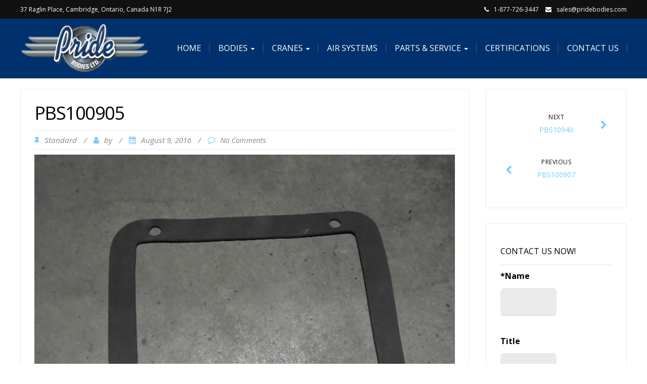

--- FILE ---
content_type: text/html; charset=UTF-8
request_url: https://www.pridebodies.com/upcp_product/pbs100905/
body_size: 11054
content:
<!DOCTYPE html>
<html lang="en-CA">
<head>
	<meta charset="UTF-8">
	<meta name="viewport" content="width=device-width">
	<link rel="profile" href="http://gmpg.org/xfn/11">
	<link rel="pingback" href="https://www.pridebodies.com/xmlrpc.php">
	<title>PBS100905 &#8211; Pride Bodies</title>
<meta name='robots' content='max-image-preview:large' />
<link rel='dns-prefetch' href='//fonts.googleapis.com' />
<link rel="alternate" type="application/rss+xml" title="Pride Bodies &raquo; Feed" href="https://www.pridebodies.com/feed/" />
<link rel="alternate" type="application/rss+xml" title="Pride Bodies &raquo; Comments Feed" href="https://www.pridebodies.com/comments/feed/" />
<script type="text/javascript">
/* <![CDATA[ */
window._wpemojiSettings = {"baseUrl":"https:\/\/s.w.org\/images\/core\/emoji\/15.0.3\/72x72\/","ext":".png","svgUrl":"https:\/\/s.w.org\/images\/core\/emoji\/15.0.3\/svg\/","svgExt":".svg","source":{"concatemoji":"https:\/\/www.pridebodies.com\/wp-includes\/js\/wp-emoji-release.min.js?ver=6.5.5"}};
/*! This file is auto-generated */
!function(i,n){var o,s,e;function c(e){try{var t={supportTests:e,timestamp:(new Date).valueOf()};sessionStorage.setItem(o,JSON.stringify(t))}catch(e){}}function p(e,t,n){e.clearRect(0,0,e.canvas.width,e.canvas.height),e.fillText(t,0,0);var t=new Uint32Array(e.getImageData(0,0,e.canvas.width,e.canvas.height).data),r=(e.clearRect(0,0,e.canvas.width,e.canvas.height),e.fillText(n,0,0),new Uint32Array(e.getImageData(0,0,e.canvas.width,e.canvas.height).data));return t.every(function(e,t){return e===r[t]})}function u(e,t,n){switch(t){case"flag":return n(e,"\ud83c\udff3\ufe0f\u200d\u26a7\ufe0f","\ud83c\udff3\ufe0f\u200b\u26a7\ufe0f")?!1:!n(e,"\ud83c\uddfa\ud83c\uddf3","\ud83c\uddfa\u200b\ud83c\uddf3")&&!n(e,"\ud83c\udff4\udb40\udc67\udb40\udc62\udb40\udc65\udb40\udc6e\udb40\udc67\udb40\udc7f","\ud83c\udff4\u200b\udb40\udc67\u200b\udb40\udc62\u200b\udb40\udc65\u200b\udb40\udc6e\u200b\udb40\udc67\u200b\udb40\udc7f");case"emoji":return!n(e,"\ud83d\udc26\u200d\u2b1b","\ud83d\udc26\u200b\u2b1b")}return!1}function f(e,t,n){var r="undefined"!=typeof WorkerGlobalScope&&self instanceof WorkerGlobalScope?new OffscreenCanvas(300,150):i.createElement("canvas"),a=r.getContext("2d",{willReadFrequently:!0}),o=(a.textBaseline="top",a.font="600 32px Arial",{});return e.forEach(function(e){o[e]=t(a,e,n)}),o}function t(e){var t=i.createElement("script");t.src=e,t.defer=!0,i.head.appendChild(t)}"undefined"!=typeof Promise&&(o="wpEmojiSettingsSupports",s=["flag","emoji"],n.supports={everything:!0,everythingExceptFlag:!0},e=new Promise(function(e){i.addEventListener("DOMContentLoaded",e,{once:!0})}),new Promise(function(t){var n=function(){try{var e=JSON.parse(sessionStorage.getItem(o));if("object"==typeof e&&"number"==typeof e.timestamp&&(new Date).valueOf()<e.timestamp+604800&&"object"==typeof e.supportTests)return e.supportTests}catch(e){}return null}();if(!n){if("undefined"!=typeof Worker&&"undefined"!=typeof OffscreenCanvas&&"undefined"!=typeof URL&&URL.createObjectURL&&"undefined"!=typeof Blob)try{var e="postMessage("+f.toString()+"("+[JSON.stringify(s),u.toString(),p.toString()].join(",")+"));",r=new Blob([e],{type:"text/javascript"}),a=new Worker(URL.createObjectURL(r),{name:"wpTestEmojiSupports"});return void(a.onmessage=function(e){c(n=e.data),a.terminate(),t(n)})}catch(e){}c(n=f(s,u,p))}t(n)}).then(function(e){for(var t in e)n.supports[t]=e[t],n.supports.everything=n.supports.everything&&n.supports[t],"flag"!==t&&(n.supports.everythingExceptFlag=n.supports.everythingExceptFlag&&n.supports[t]);n.supports.everythingExceptFlag=n.supports.everythingExceptFlag&&!n.supports.flag,n.DOMReady=!1,n.readyCallback=function(){n.DOMReady=!0}}).then(function(){return e}).then(function(){var e;n.supports.everything||(n.readyCallback(),(e=n.source||{}).concatemoji?t(e.concatemoji):e.wpemoji&&e.twemoji&&(t(e.twemoji),t(e.wpemoji)))}))}((window,document),window._wpemojiSettings);
/* ]]> */
</script>
<style id='wp-emoji-styles-inline-css' type='text/css'>

	img.wp-smiley, img.emoji {
		display: inline !important;
		border: none !important;
		box-shadow: none !important;
		height: 1em !important;
		width: 1em !important;
		margin: 0 0.07em !important;
		vertical-align: -0.1em !important;
		background: none !important;
		padding: 0 !important;
	}
</style>
<link rel='stylesheet' id='wp-block-library-css' href='https://www.pridebodies.com/wp-includes/css/dist/block-library/style.min.css?ver=6.5.5' type='text/css' media='all' />
<style id='classic-theme-styles-inline-css' type='text/css'>
/*! This file is auto-generated */
.wp-block-button__link{color:#fff;background-color:#32373c;border-radius:9999px;box-shadow:none;text-decoration:none;padding:calc(.667em + 2px) calc(1.333em + 2px);font-size:1.125em}.wp-block-file__button{background:#32373c;color:#fff;text-decoration:none}
</style>
<style id='global-styles-inline-css' type='text/css'>
body{--wp--preset--color--black: #000000;--wp--preset--color--cyan-bluish-gray: #abb8c3;--wp--preset--color--white: #ffffff;--wp--preset--color--pale-pink: #f78da7;--wp--preset--color--vivid-red: #cf2e2e;--wp--preset--color--luminous-vivid-orange: #ff6900;--wp--preset--color--luminous-vivid-amber: #fcb900;--wp--preset--color--light-green-cyan: #7bdcb5;--wp--preset--color--vivid-green-cyan: #00d084;--wp--preset--color--pale-cyan-blue: #8ed1fc;--wp--preset--color--vivid-cyan-blue: #0693e3;--wp--preset--color--vivid-purple: #9b51e0;--wp--preset--gradient--vivid-cyan-blue-to-vivid-purple: linear-gradient(135deg,rgba(6,147,227,1) 0%,rgb(155,81,224) 100%);--wp--preset--gradient--light-green-cyan-to-vivid-green-cyan: linear-gradient(135deg,rgb(122,220,180) 0%,rgb(0,208,130) 100%);--wp--preset--gradient--luminous-vivid-amber-to-luminous-vivid-orange: linear-gradient(135deg,rgba(252,185,0,1) 0%,rgba(255,105,0,1) 100%);--wp--preset--gradient--luminous-vivid-orange-to-vivid-red: linear-gradient(135deg,rgba(255,105,0,1) 0%,rgb(207,46,46) 100%);--wp--preset--gradient--very-light-gray-to-cyan-bluish-gray: linear-gradient(135deg,rgb(238,238,238) 0%,rgb(169,184,195) 100%);--wp--preset--gradient--cool-to-warm-spectrum: linear-gradient(135deg,rgb(74,234,220) 0%,rgb(151,120,209) 20%,rgb(207,42,186) 40%,rgb(238,44,130) 60%,rgb(251,105,98) 80%,rgb(254,248,76) 100%);--wp--preset--gradient--blush-light-purple: linear-gradient(135deg,rgb(255,206,236) 0%,rgb(152,150,240) 100%);--wp--preset--gradient--blush-bordeaux: linear-gradient(135deg,rgb(254,205,165) 0%,rgb(254,45,45) 50%,rgb(107,0,62) 100%);--wp--preset--gradient--luminous-dusk: linear-gradient(135deg,rgb(255,203,112) 0%,rgb(199,81,192) 50%,rgb(65,88,208) 100%);--wp--preset--gradient--pale-ocean: linear-gradient(135deg,rgb(255,245,203) 0%,rgb(182,227,212) 50%,rgb(51,167,181) 100%);--wp--preset--gradient--electric-grass: linear-gradient(135deg,rgb(202,248,128) 0%,rgb(113,206,126) 100%);--wp--preset--gradient--midnight: linear-gradient(135deg,rgb(2,3,129) 0%,rgb(40,116,252) 100%);--wp--preset--font-size--small: 13px;--wp--preset--font-size--medium: 20px;--wp--preset--font-size--large: 36px;--wp--preset--font-size--x-large: 42px;--wp--preset--spacing--20: 0.44rem;--wp--preset--spacing--30: 0.67rem;--wp--preset--spacing--40: 1rem;--wp--preset--spacing--50: 1.5rem;--wp--preset--spacing--60: 2.25rem;--wp--preset--spacing--70: 3.38rem;--wp--preset--spacing--80: 5.06rem;--wp--preset--shadow--natural: 6px 6px 9px rgba(0, 0, 0, 0.2);--wp--preset--shadow--deep: 12px 12px 50px rgba(0, 0, 0, 0.4);--wp--preset--shadow--sharp: 6px 6px 0px rgba(0, 0, 0, 0.2);--wp--preset--shadow--outlined: 6px 6px 0px -3px rgba(255, 255, 255, 1), 6px 6px rgba(0, 0, 0, 1);--wp--preset--shadow--crisp: 6px 6px 0px rgba(0, 0, 0, 1);}:where(.is-layout-flex){gap: 0.5em;}:where(.is-layout-grid){gap: 0.5em;}body .is-layout-flex{display: flex;}body .is-layout-flex{flex-wrap: wrap;align-items: center;}body .is-layout-flex > *{margin: 0;}body .is-layout-grid{display: grid;}body .is-layout-grid > *{margin: 0;}:where(.wp-block-columns.is-layout-flex){gap: 2em;}:where(.wp-block-columns.is-layout-grid){gap: 2em;}:where(.wp-block-post-template.is-layout-flex){gap: 1.25em;}:where(.wp-block-post-template.is-layout-grid){gap: 1.25em;}.has-black-color{color: var(--wp--preset--color--black) !important;}.has-cyan-bluish-gray-color{color: var(--wp--preset--color--cyan-bluish-gray) !important;}.has-white-color{color: var(--wp--preset--color--white) !important;}.has-pale-pink-color{color: var(--wp--preset--color--pale-pink) !important;}.has-vivid-red-color{color: var(--wp--preset--color--vivid-red) !important;}.has-luminous-vivid-orange-color{color: var(--wp--preset--color--luminous-vivid-orange) !important;}.has-luminous-vivid-amber-color{color: var(--wp--preset--color--luminous-vivid-amber) !important;}.has-light-green-cyan-color{color: var(--wp--preset--color--light-green-cyan) !important;}.has-vivid-green-cyan-color{color: var(--wp--preset--color--vivid-green-cyan) !important;}.has-pale-cyan-blue-color{color: var(--wp--preset--color--pale-cyan-blue) !important;}.has-vivid-cyan-blue-color{color: var(--wp--preset--color--vivid-cyan-blue) !important;}.has-vivid-purple-color{color: var(--wp--preset--color--vivid-purple) !important;}.has-black-background-color{background-color: var(--wp--preset--color--black) !important;}.has-cyan-bluish-gray-background-color{background-color: var(--wp--preset--color--cyan-bluish-gray) !important;}.has-white-background-color{background-color: var(--wp--preset--color--white) !important;}.has-pale-pink-background-color{background-color: var(--wp--preset--color--pale-pink) !important;}.has-vivid-red-background-color{background-color: var(--wp--preset--color--vivid-red) !important;}.has-luminous-vivid-orange-background-color{background-color: var(--wp--preset--color--luminous-vivid-orange) !important;}.has-luminous-vivid-amber-background-color{background-color: var(--wp--preset--color--luminous-vivid-amber) !important;}.has-light-green-cyan-background-color{background-color: var(--wp--preset--color--light-green-cyan) !important;}.has-vivid-green-cyan-background-color{background-color: var(--wp--preset--color--vivid-green-cyan) !important;}.has-pale-cyan-blue-background-color{background-color: var(--wp--preset--color--pale-cyan-blue) !important;}.has-vivid-cyan-blue-background-color{background-color: var(--wp--preset--color--vivid-cyan-blue) !important;}.has-vivid-purple-background-color{background-color: var(--wp--preset--color--vivid-purple) !important;}.has-black-border-color{border-color: var(--wp--preset--color--black) !important;}.has-cyan-bluish-gray-border-color{border-color: var(--wp--preset--color--cyan-bluish-gray) !important;}.has-white-border-color{border-color: var(--wp--preset--color--white) !important;}.has-pale-pink-border-color{border-color: var(--wp--preset--color--pale-pink) !important;}.has-vivid-red-border-color{border-color: var(--wp--preset--color--vivid-red) !important;}.has-luminous-vivid-orange-border-color{border-color: var(--wp--preset--color--luminous-vivid-orange) !important;}.has-luminous-vivid-amber-border-color{border-color: var(--wp--preset--color--luminous-vivid-amber) !important;}.has-light-green-cyan-border-color{border-color: var(--wp--preset--color--light-green-cyan) !important;}.has-vivid-green-cyan-border-color{border-color: var(--wp--preset--color--vivid-green-cyan) !important;}.has-pale-cyan-blue-border-color{border-color: var(--wp--preset--color--pale-cyan-blue) !important;}.has-vivid-cyan-blue-border-color{border-color: var(--wp--preset--color--vivid-cyan-blue) !important;}.has-vivid-purple-border-color{border-color: var(--wp--preset--color--vivid-purple) !important;}.has-vivid-cyan-blue-to-vivid-purple-gradient-background{background: var(--wp--preset--gradient--vivid-cyan-blue-to-vivid-purple) !important;}.has-light-green-cyan-to-vivid-green-cyan-gradient-background{background: var(--wp--preset--gradient--light-green-cyan-to-vivid-green-cyan) !important;}.has-luminous-vivid-amber-to-luminous-vivid-orange-gradient-background{background: var(--wp--preset--gradient--luminous-vivid-amber-to-luminous-vivid-orange) !important;}.has-luminous-vivid-orange-to-vivid-red-gradient-background{background: var(--wp--preset--gradient--luminous-vivid-orange-to-vivid-red) !important;}.has-very-light-gray-to-cyan-bluish-gray-gradient-background{background: var(--wp--preset--gradient--very-light-gray-to-cyan-bluish-gray) !important;}.has-cool-to-warm-spectrum-gradient-background{background: var(--wp--preset--gradient--cool-to-warm-spectrum) !important;}.has-blush-light-purple-gradient-background{background: var(--wp--preset--gradient--blush-light-purple) !important;}.has-blush-bordeaux-gradient-background{background: var(--wp--preset--gradient--blush-bordeaux) !important;}.has-luminous-dusk-gradient-background{background: var(--wp--preset--gradient--luminous-dusk) !important;}.has-pale-ocean-gradient-background{background: var(--wp--preset--gradient--pale-ocean) !important;}.has-electric-grass-gradient-background{background: var(--wp--preset--gradient--electric-grass) !important;}.has-midnight-gradient-background{background: var(--wp--preset--gradient--midnight) !important;}.has-small-font-size{font-size: var(--wp--preset--font-size--small) !important;}.has-medium-font-size{font-size: var(--wp--preset--font-size--medium) !important;}.has-large-font-size{font-size: var(--wp--preset--font-size--large) !important;}.has-x-large-font-size{font-size: var(--wp--preset--font-size--x-large) !important;}
.wp-block-navigation a:where(:not(.wp-element-button)){color: inherit;}
:where(.wp-block-post-template.is-layout-flex){gap: 1.25em;}:where(.wp-block-post-template.is-layout-grid){gap: 1.25em;}
:where(.wp-block-columns.is-layout-flex){gap: 2em;}:where(.wp-block-columns.is-layout-grid){gap: 2em;}
.wp-block-pullquote{font-size: 1.5em;line-height: 1.6;}
</style>
<link rel='stylesheet' id='contact-form-7-css' href='https://www.pridebodies.com/wp-content/plugins/contact-form-7/includes/css/styles.css?ver=5.9.3' type='text/css' media='all' />
<link rel='stylesheet' id='modality-css' href='https://www.pridebodies.com/wp-content/themes/modality/style.css?ver=6.5.5' type='text/css' media='all' />
<link rel='stylesheet' id='bootstrap-css' href='https://www.pridebodies.com/wp-content/themes/modality/css/bootstrap.css?ver=6.5.5' type='text/css' media='all' />
<link rel='stylesheet' id='modality-responsive-css' href='https://www.pridebodies.com/wp-content/themes/modality/css/responsive.css?ver=6.5.5' type='text/css' media='all' />
<link rel='stylesheet' id='font-awesome-css' href='https://www.pridebodies.com/wp-content/themes/modality/css/font-awesome.css?ver=6.5.5' type='text/css' media='all' />
<link rel='stylesheet' id='modality-body-font-css' href='//fonts.googleapis.com/css?family=Open+Sans%3A400%2C400italic%2C700%2C700italic&#038;subset=latin%2Cgreek-ext%2Ccyrillic%2Clatin-ext%2Cgreek%2Ccyrillic-ext%2Cvietnamese&#038;ver=6.5.5' type='text/css' media='all' />
<link rel='stylesheet' id='modality-menu-font-css' href='//fonts.googleapis.com/css?family=Open+Sans%3A400%2C400italic%2C700%2C700italic&#038;subset=latin%2Cgreek-ext%2Ccyrillic%2Clatin-ext%2Cgreek%2Ccyrillic-ext%2Cvietnamese&#038;ver=6.5.5' type='text/css' media='all' />
<link rel='stylesheet' id='modality-logo-font-css' href='//fonts.googleapis.com/css?family=Open+Sans%3A400%2C400italic%2C700%2C700italic&#038;subset=latin%2Cgreek-ext%2Ccyrillic%2Clatin-ext%2Cgreek%2Ccyrillic-ext%2Cvietnamese&#038;ver=6.5.5' type='text/css' media='all' />
<script type="text/javascript" src="https://www.pridebodies.com/wp-includes/js/jquery/jquery.min.js?ver=3.7.1" id="jquery-core-js"></script>
<script type="text/javascript" src="https://www.pridebodies.com/wp-includes/js/jquery/jquery-migrate.min.js?ver=3.4.1" id="jquery-migrate-js"></script>
<script type="text/javascript" src="https://www.pridebodies.com/wp-content/themes/modality/js/bootstrap.js?ver=6.5.5" id="bootstrap-js"></script>
<script type="text/javascript" src="https://www.pridebodies.com/wp-content/themes/modality/js/jquery.smartmenus.js?ver=6.5.5" id="jquery-smartmenus-js"></script>
<script type="text/javascript" src="https://www.pridebodies.com/wp-content/themes/modality/js/jquery.smartmenus.bootstrap.js?ver=6.5.5" id="jquery-smartmenus-bootstrap-js"></script>
<script type="text/javascript" src="https://www.pridebodies.com/wp-content/themes/modality/js/imgLiquid.js?ver=6.5.5" id="imgLiquid-js"></script>
<script type="text/javascript" src="https://www.pridebodies.com/wp-content/themes/modality/js/modernizr.js?ver=6.5.5" id="modernizr-js"></script>
<script type="text/javascript" src="https://www.pridebodies.com/wp-content/themes/modality/js/stickUp.js?ver=6.5.5" id="stickUp-js"></script>
<script type="text/javascript" src="https://www.pridebodies.com/wp-content/themes/modality/js/sticky.js?ver=6.5.5" id="modality-sticky-js"></script>
<!--[if lt IE 9]>
<script type="text/javascript" src="https://www.pridebodies.com/wp-content/themes/modality/js/html5.js?ver=6.5.5" id="modality-html5-js"></script>
<![endif]-->
<link rel="https://api.w.org/" href="https://www.pridebodies.com/wp-json/" /><link rel="alternate" type="application/json" href="https://www.pridebodies.com/wp-json/wp/v2/upcp_product/801" /><link rel="EditURI" type="application/rsd+xml" title="RSD" href="https://www.pridebodies.com/xmlrpc.php?rsd" />
<link rel="canonical" href="https://www.pridebodies.com/upcp_product/pbs100905/" />
<link rel='shortlink' href='https://www.pridebodies.com/?p=801' />
<link rel="alternate" type="application/json+oembed" href="https://www.pridebodies.com/wp-json/oembed/1.0/embed?url=https%3A%2F%2Fwww.pridebodies.com%2Fupcp_product%2Fpbs100905%2F" />
<link rel="alternate" type="text/xml+oembed" href="https://www.pridebodies.com/wp-json/oembed/1.0/embed?url=https%3A%2F%2Fwww.pridebodies.com%2Fupcp_product%2Fpbs100905%2F&#038;format=xml" />
<script type="text/javascript">
    (function (id) {
        function append(scriptid, url, async) {
            var d = document, sn = 'script', f = d.getElementsByTagName(sn)[0];
            if (!f) f = d.head;
            var s = d.createElement(sn);
            s.async = true;
            s.id = scriptid;
            s.src = url;
            f.parentNode.insertBefore(s, f);
        }

        function getRootDomain() {
            var parts = window.location.hostname.split('.');
            if (parts.length === 2) rootDomain = parts[0];
            else if (parts.length > 2) {
              // see if the next to last value is a common tld
              var part = parts[parts.length - 2];
              if (part === 'com' || part === 'co') {
                rootDomain = parts[parts.length - 3]; // go back one more
              }
              else {
                rootDomain = part;
              }
            }

          return rootDomain;
        }

        window.evidon = {};
        window.evidon.id = id;
        var cdn = '//c.evidon.com/', rootDomain = getRootDomain(), noticecdn = cdn + 'sitenotice/';
        append('evidon-notice', noticecdn + 'evidon-sitenotice-tag.js', false);
        append('evidon-location', cdn + 'geo/country.js', true);
        append('evidon-themes', noticecdn + id + '/snthemes.js', true);
        if (rootDomain) append('evidon-settings', noticecdn + id + '/' + rootDomain + '/settings.js', true);

        window.evidon.priorConsentCallback = function () {
            // add the tags which need to wait for prior consent
            // here.  This should be all your advertising tags and
            // probably most of your social and tracking tags.
        }

        window.evidon.closeCallback = function () {
            // this is executed if the user closed a UI element without either Accepting (providing consent)
            // or Declining (declining to provide consent).
        }

        window.evidon.consentWithdrawnCallback = function () {
            // this is exeucted if the user withdraws consent and elects to
            // no longer allow technologies to run on the site.
        }

        window.evidon.consentDeclinedCallback = function () {
            // this is executed if the user explicitly declines giving consent by
            // using a Decline button
        }
    })(6074);
</script>    
    <script type="text/javascript">
        var ajaxurl = 'https://www.pridebodies.com/wp-admin/admin-ajax.php';
    </script>
<!--Custom Styling-->
<style media="screen" type="text/css">
blockquote, address, .page-links a:hover, .post-format-wrap {border-color:#78c8ff}
.meta span i, .more-link, .post-title h3:hover, #main .standard-posts-wrapper .posts-wrapper .post-single .text-holder-full .post-format-wrap p.link-text a:hover, .breadcrumbs .breadcrumbs-wrap ul li a:hover, #article p a, .navigation a, .link-post i.fa, .quote-post i.fa, #article .link-post p.link-text a:hover, .link-post p.link-text a:hover, .quote-post span.quote-author, .post-single ul.link-pages li a strong, .post-info span i, .footer-widget-col ul li a:hover, .sidebar ul.link-pages li.next-link a span, .sidebar ul.link-pages li.previous-link a span, .sidebar ul.link-pages li i, .row .row-item .service i.fa {color:#78c8ff}
input[type=&quot;submit&quot;],button, .page-links a:hover {background:#78c8ff}
.search-submit,.wpcf7-form-control,.main-navigation ul ul, .content-boxes .circle, .feature .circle, .section-title-right:after, .boxtitle:after, .section-title:after, .content-btn, #comments .form-submit #submit {background-color:#78c8ff}
.back-to-top {color:#888888}
.back-to-top i.fa:hover {color:#78c8ff}
#logo {width:253px }
#logo {height:96px }
#logo { margin-right:25px }
#logo {text-transform: uppercase }
#logo {font-family:Open Sans}
#logo {font-size:24px }
#logo {font-weight:700}
#logo a {color:#ffffff}
#logo h5.site-description {font-size:16px }
#logo .site-description {color:#ffffff}
#logo .site-description {text-transform: uppercase}
#navbar {margin-top:22px}
#navbar ul li a {font-family:Open Sans}
#navbar ul li a {font-size:16px}
#navbar ul li a {text-transform: uppercase;}
.navbar-nav li a {color:#ffffff}
.dropdown-menu {border-bottom: 5px solid #ffffff}
.navbar-nav {background-color:#00316d}
.dropdown-menu { background:#00316d}
.navbar-nav li a:hover {color:#00316d}
.navbar-nav ul li a:hover, .navbar-nav ul li a:focus, .navbar-nav ul li a.active, .navbar-nav ul li a.active-parent, .navbar-nav ul li.current_page_item a, #menu-navmenu li a:hover { background:#ffffff}
.active a { color:#78c8ff !important}
body {font-family:Open Sans}
body {font-size:16px !important}
body {color:#000000}
#header-holder { background-color: #00316d}
#header-holder {opacity:1}
#header-top .top-phone,#header-top p, #header-top a, #header-top i { color:#ffffff}
#header-top { background-color: #111111}
.banner ul li { min-height:500px;}
.banner .inner h1 { color:#111111}
.iis-caption-title a { color:#111111}
.banner .inner p { color: #111111}
.iis-caption-content p { color: #111111}
.banner .btn { color: #111111}
.banner .btn { border-color: #111111}
.iis-caption { left: 0%}
.banner .inner { padding-top: 120px}
.iis-caption { bottom: 5%}
.banner .inner { width: 90%}
.iis-caption { max-width: 90%}
.banner ol.dots { display: none;}
#footer { background-color:#252525}
#copyright { background-color:#111111}
.footer-widget-col h4 { color:#ffffff}
.footer-widget-col h4 { border-bottom: 4px solid #444444}
.footer-widget-col a, .footer-widget-col { color:#ffffff}
.footer-widget-col ul li { border-bottom: 1px solid #444444}
#social-bar-footer ul li a i { color:#ffffff}
.home-blog {background: none repeat scroll 0 0 #ffffff}
.from-blog .post-info span a, .from-blog .post-info span {color:#111111;}
.from-blog h3 {color:#111111;}
.from-blog h2 {color:#111111;}
.from-blog {background: none repeat scroll 0 0 #ffffff;}
.blog-top-image {background: none repeat scroll 0 0 #eeeeee;}
.blog-top-image h1.section-title, .blog-top-image h1.section-title-right {color:#111111;}
.get-strated-button { background-color: #dd0000}
#get-started h2 { color: #ffffff}
.get-strated-left span { color: #ffffff}
#get-started { background: none repeat scroll 0 0 #00316d}
#features { background-color:#ffffff;}
h4.sub-title, #features p { color:#000000;}
#features .section-title, #features h3 { color:#000000;}
.about p {color:#ffffff;}
.about h2 {color:#ffffff;}
.about {background: none repeat scroll 0 0 #000000;}
#services { background-color:#ffffff;}
#services h2, #services h3 { color:#000000;}
#services p { color:#000000;}
.cta h2 { color:#000000;}
.cta h4 { color:#000000;}
.cta { background-color:#eeeeee;}
.content-boxes h4 { color:#ffffff;}
.content-boxes {color:#ffffff}
.content-boxes {background: none repeat scroll 0 0 #252525}
.get-in-touch { background-color: #000000}
.get-in-touch h2.boxtitle {color:#ffffff;}
.get-in-touch h4.sub-title {color:#ffffff;}
.git-link { color: #ffffff}
.git-link { border-color: #ffffff}
.social { background-color: #eeeeee}
</style>
<link rel="icon" href="https://www.pridebodies.com/wp-content/uploads/2016/08/cropped-icon2-32x32.jpg" sizes="32x32" />
<link rel="icon" href="https://www.pridebodies.com/wp-content/uploads/2016/08/cropped-icon2-192x192.jpg" sizes="192x192" />
<link rel="apple-touch-icon" href="https://www.pridebodies.com/wp-content/uploads/2016/08/cropped-icon2-180x180.jpg" />
<meta name="msapplication-TileImage" content="https://www.pridebodies.com/wp-content/uploads/2016/08/cropped-icon2-270x270.jpg" />
</head>
<body class="upcp_product-template-default single single-upcp_product postid-801 wp-custom-logo">
<div id="grid-container">
	<div class="clear"></div>
		<div id="header-top">
	<div class="pagetop-inner clearfix">
		<div class="top-left left">
			<p class="no-margin">37 Raglin Place, Cambridge, Ontario, Canada N1R 7J2</p>
		</div>
		<div class="top-right right">
			<span class="top-phone"><i class="fa fa-phone"></i>1-877-726-3447</span>
			<span class="top-email"><i class="fa fa-envelope"></i><a href="mailto:sales@pridebodies.com">sales@pridebodies.com</a></span>
		</div>
	</div>
</div>					<div id="header-holder">
					<div id ="header-wrap">
      			<nav class="navbar navbar-default">
					<div id="logo">
						<a href="https://www.pridebodies.com/" class="custom-logo-link" rel="home"><img width="1920" height="728" src="https://www.pridebodies.com/wp-content/uploads/2015/07/cropped-logo.png" class="custom-logo" alt="Pride Bodies LTD. Logo" decoding="async" fetchpriority="high" srcset="https://www.pridebodies.com/wp-content/uploads/2015/07/cropped-logo.png 1920w, https://www.pridebodies.com/wp-content/uploads/2015/07/cropped-logo-300x114.png 300w, https://www.pridebodies.com/wp-content/uploads/2015/07/cropped-logo-768x291.png 768w, https://www.pridebodies.com/wp-content/uploads/2015/07/cropped-logo-1024x388.png 1024w, https://www.pridebodies.com/wp-content/uploads/2015/07/cropped-logo-211x80.png 211w" sizes="(max-width: 1920px) 100vw, 1920px" /></a>											</div>
        			<div class="navbar-header">
            			<button type="button" class="navbar-toggle collapsed" data-toggle="collapse" data-target="#navbar" aria-expanded="false" aria-controls="navbar">
              			<span class="sr-only">Toggle navigation</span>
              			<span class="icon-bar"></span>
              			<span class="icon-bar"></span>
              			<span class="icon-bar"></span>
            			</button>
          			</div><!--navbar-header-->
          			<div id="navbar" class="navbar-collapse collapse">
					<ul id="menu-main-menu" class="nav navbar-nav"><li id="menu-item-26" class="menu-item menu-item-type-custom menu-item-object-custom menu-item-home menu-item-26"><a title="Home" href="http://www.pridebodies.com/"><span class="glyphicon Home"></span>&nbsp;Home</a></li>
<li id="menu-item-743" class="menu-item menu-item-type-post_type menu-item-object-page menu-item-has-children menu-item-743 dropdown"><a title="Bodies" href="https://www.pridebodies.com/bodies/" class="dropdown-toggle" aria-haspopup="true"><span class="glyphicon Bodies"></span>&nbsp;Bodies <span class="caret"></span></a>
<ul role="menu" class=" dropdown-menu">
	<li id="menu-item-128" class="menu-item menu-item-type-post_type menu-item-object-page menu-item-128"><a title="Service Bodies" href="https://www.pridebodies.com/bodies/service/"><span class="glyphicon Service Bodies"></span>&nbsp;Service Bodies</a></li>
	<li id="menu-item-127" class="menu-item menu-item-type-post_type menu-item-object-page menu-item-127"><a title="Railway" href="https://www.pridebodies.com/bodies/railway/"><span class="glyphicon Railway"></span>&nbsp;Railway</a></li>
	<li id="menu-item-129" class="menu-item menu-item-type-post_type menu-item-object-page menu-item-129"><a title="Crane Bodies" href="https://www.pridebodies.com/bodies/captivators/"><span class="glyphicon Crane Bodies"></span>&nbsp;Crane Bodies</a></li>
	<li id="menu-item-125" class="menu-item menu-item-type-post_type menu-item-object-page menu-item-125"><a title="Lubrication" href="https://www.pridebodies.com/bodies/lubrication/"><span class="glyphicon Lubrication"></span>&nbsp;Lubrication</a></li>
</ul>
</li>
<li id="menu-item-30" class="menu-item menu-item-type-post_type menu-item-object-page menu-item-has-children menu-item-30 dropdown"><a title="Cranes" href="https://www.pridebodies.com/cranes/" class="dropdown-toggle" aria-haspopup="true"><span class="glyphicon Cranes"></span>&nbsp;Cranes <span class="caret"></span></a>
<ul role="menu" class=" dropdown-menu">
	<li id="menu-item-308" class="menu-item menu-item-type-post_type menu-item-object-page menu-item-308"><a title="Cobra" href="https://www.pridebodies.com/cobra/"><span class="glyphicon Cobra"></span>&nbsp;Cobra</a></li>
	<li id="menu-item-130" class="menu-item menu-item-type-post_type menu-item-object-page menu-item-130"><a title="Maxilift" href="https://www.pridebodies.com/cranes/maxilift/"><span class="glyphicon Maxilift"></span>&nbsp;Maxilift</a></li>
</ul>
</li>
<li id="menu-item-27" class="menu-item menu-item-type-post_type menu-item-object-page menu-item-27"><a title="Air Systems" href="https://www.pridebodies.com/air-systems/"><span class="glyphicon Air Systems"></span>&nbsp;Air Systems</a></li>
<li id="menu-item-473" class="menu-item menu-item-type-post_type menu-item-object-page menu-item-has-children menu-item-473 dropdown"><a title="Parts &#038; Service" href="https://www.pridebodies.com/parts/" class="dropdown-toggle" aria-haspopup="true"><span class="glyphicon Parts &#038; Service"></span>&nbsp;Parts &#038; Service <span class="caret"></span></a>
<ul role="menu" class=" dropdown-menu">
	<li id="menu-item-33" class="menu-item menu-item-type-post_type menu-item-object-page menu-item-33"><a title="Manuals" href="https://www.pridebodies.com/manuals/"><span class="glyphicon Manuals"></span>&nbsp;Manuals</a></li>
	<li id="menu-item-498" class="menu-item menu-item-type-custom menu-item-object-custom menu-item-498"><a title="Warranty Policy" href="http://www.pridebodies.com/wp-content/uploads/2016/08/Warranty-Terms.pdf"><span class="glyphicon Warranty Policy"></span>&nbsp;Warranty Policy</a></li>
	<li id="menu-item-588" class="menu-item menu-item-type-post_type menu-item-object-page menu-item-588"><a title="Suppliers" href="https://www.pridebodies.com/suppliers/"><span class="glyphicon Suppliers"></span>&nbsp;Suppliers</a></li>
</ul>
</li>
<li id="menu-item-263" class="menu-item menu-item-type-post_type menu-item-object-page menu-item-263"><a title="Certifications" href="https://www.pridebodies.com/certifications/"><span class="glyphicon Certifications"></span>&nbsp;Certifications</a></li>
<li id="menu-item-258" class="menu-item menu-item-type-post_type menu-item-object-page menu-item-258"><a title="Contact Us" href="https://www.pridebodies.com/contact-us/"><span class="glyphicon Contact Us"></span>&nbsp;Contact Us</a></li>
</ul>					
          			</div><!--/.nav-collapse -->
        
      </nav>
			</div><!--header-wrap-->
		</div><!--header-holder-->	<div id="main" class="col2-l">
	<div class="content-posts-wrap">
	<div id="content-box">
		<div id="post-body">
			<div class="post-single post-801 upcp_product type-upcp_product status-publish has-post-thumbnail hentry upcp-product-category-doors upcp-product-category-door-handles">
				<h1 id="post-title" class="entry-title post-801 upcp_product type-upcp_product status-publish has-post-thumbnail hentry upcp-product-category-doors upcp-product-category-door-handles">PBS100905 </h1>
							<div class="post-info">
			<span><i class="fa fa-thumb-tack"></i>Standard</span>
		<span class="separator"> / </span>
	<span><i class="fa fa-user"></i>by  </span>
	<span class="separator"> / </span>
	<span><i class="fa fa-calendar"></i>August 9, 2016 </span>
	<span class="separator"> / </span>
	<span><i class="fa fa-comment-o"></i><a href="https://www.pridebodies.com/upcp_product/pbs100905/#respond">No Comments</a></span>
</div>							<div class="thumb-wrapper">
								<img width="3438" height="2573" src="https://www.pridebodies.com/wp-content/uploads/2016/08/100905.jpg" class="attachment-full size-full wp-post-image" alt="part" decoding="async" srcset="https://www.pridebodies.com/wp-content/uploads/2016/08/100905.jpg 3438w, https://www.pridebodies.com/wp-content/uploads/2016/08/100905-300x225.jpg 300w, https://www.pridebodies.com/wp-content/uploads/2016/08/100905-768x575.jpg 768w, https://www.pridebodies.com/wp-content/uploads/2016/08/100905-1024x766.jpg 1024w" sizes="(max-width: 3438px) 100vw, 3438px" />							</div><!--thumb-wrapper-->
											<div id="article">
					<style>.ewd-upcp-catalog-product-thumbnail { min-height: 350px !important; }.ewd-upcp-catalog-product-thumbnail { max-height: 350px !important; }.ewd-upcp-catalog-main-block .ewd-upcp-catalog-product-thumbnail { padding: 25px !important; }.ewd-upcp-catalog-product-list-content { margin-top: 10px !important; }.ewd-upcp-catalog-product-list a.ewd-upcp-product-title { color: #1b8be0 !important; }.ewd-upcp-catalog-product-list .ewd-upcp-catalog-product-price { color: #2e8f9a !important; }.ewd-upcp-catalog-product-detail { margin-top: 15 autopx !important; }.ewd-upcp-catalog-product-detail-mid-div a.ewd-upcp-product-title { color: #1b8be0 !important; }.ewd-upcp-catalog-sidebar-sort > span:hover, .ewd-upcp-catalog-sidebar-search > span:hover, .ewd-upcp-catalog-sidebar-price-filter > span:hover, .ewd-upcp-catalog-sidebar-title:hover { text-decoration: underline !important; }</style><div id='ewd-upcp-single-product-801' class='ewd-upcp-custom-product-page ewd-upcp-product-page'>

	<div class='ewd-upcp-single-product-breadcrumbs'>
	
	
	
	
</div>
	<div class='ewd-upcp-product-page-large-screen gridster gridster-large'>
	
		<ul>
	
				
				<li data-col='1' data-row='1' data-sizex='5' data-sizey='1' class='ewd-upcp-single-product-custom-element'>

	<h2 class='ewd-upcp-single-product-title'>
	
	PBS100905
</h2>
</li>	
				
				<li data-col='6' data-row='1' data-sizex='2' data-sizey='1' class='ewd-upcp-single-product-custom-element'>

	<a class='ewd-upcp-catalogue-link' href='https://www.pridebodies.com/upcp_product/pbs100905/'>
		&#171; Back to Catalog	</a>

</li>	
				
				<li data-col='1' data-row='2' data-sizex='6' data-sizey='2' class='ewd-upcp-single-product-custom-element'>

	<div class='ewd-upcp-single-product-description'>

	<p>GASKET FOR ROTARY OR SLAM STYLE LOCKS</p>

</div>
</li>	
				
				<li data-col='7' data-row='2' data-sizex='1' data-sizey='10' class='ewd-upcp-single-product-custom-element'>

</li>	
				
				<li data-col='1' data-row='4' data-sizex='5' data-sizey='7' class='ewd-upcp-single-product-custom-element'>

	<div class='ewd-upcp-single-product-main-image ' data-ulbsource='https://www.pridebodies.com/wp-content/uploads/2016/08/100905.jpg'>

	<img decoding="async" class="ewd-upcp-product-image" src="https://www.pridebodies.com/wp-content/uploads/2016/08/100905.jpg" alt="PBS100905-image" />
</div>

<div class='ewd-upcp-single-product-main-video'></div>
</li>	
				
				<li data-col='6' data-row='4' data-sizex='1' data-sizey='7' class='ewd-upcp-single-product-custom-element'>

	<div class='ewd-upcp-single-product-thumbnails'>
	
			
		<a class='ewd-upcp-thumbnail-anchor  ' href='https://www.pridebodies.com/wp-content/uploads/2016/08/100905.jpg' data-ulbsource='https://www.pridebodies.com/wp-content/uploads/2016/08/100905.jpg' data-ulbtitle='PBS100905 main image' data-ulbdescription='PBS100905 main image' data-video_key=''>
			<img src='https://www.pridebodies.com/wp-content/uploads/2016/08/100905.jpg' class='ewd-upcp-single-product-thumbnail' alt='PBS100905 main image' />
		</a>

	
</div>
</li>	
				
				<div class='ewd-upcp-catalog-product-tags'>

	<span>MFG #</span>

</div>	
				
				<li data-col='2' data-row='11' data-sizex='4' data-sizey='1' class='ewd-upcp-single-product-custom-element'>

	
</li>	
				
		</ul>

	</div>

	<div class='ewd-upcp-product-page-mobile-screen gridster gridster-mobile'>
	
		<ul>
	
				
				<li data-col='1' data-row='1' data-sizex='3' data-sizey='1' class='ewd-upcp-single-product-custom-element'>

	<h2 class='ewd-upcp-single-product-title'>
	
	PBS100905
</h2>
</li>	
				
				<li data-col='1' data-row='2' data-sizex='3' data-sizey='1' class='ewd-upcp-single-product-custom-element'>

	<div class='ewd-upcp-single-product-description'>

	<p>GASKET FOR ROTARY OR SLAM STYLE LOCKS</p>

</div>
</li>	
				
				<li data-col='1' data-row='3' data-sizex='3' data-sizey='4' class='ewd-upcp-single-product-custom-element'>

	<div class='ewd-upcp-single-product-main-image ' data-ulbsource='https://www.pridebodies.com/wp-content/uploads/2016/08/100905.jpg'>

	<img decoding="async" class="ewd-upcp-product-image" src="https://www.pridebodies.com/wp-content/uploads/2016/08/100905.jpg" alt="PBS100905-image" />
</div>

<div class='ewd-upcp-single-product-main-video'></div>
</li>	
				
				<li data-col='1' data-row='7' data-sizex='3' data-sizey='2' class='ewd-upcp-single-product-custom-element'>

	<div class='ewd-upcp-single-product-thumbnails'>
	
			
		<a class='ewd-upcp-thumbnail-anchor  ' href='https://www.pridebodies.com/wp-content/uploads/2016/08/100905.jpg' data-ulbsource='https://www.pridebodies.com/wp-content/uploads/2016/08/100905.jpg' data-ulbtitle='PBS100905 main image' data-ulbdescription='PBS100905 main image' data-video_key=''>
			<img src='https://www.pridebodies.com/wp-content/uploads/2016/08/100905.jpg' class='ewd-upcp-single-product-thumbnail' alt='PBS100905 main image' />
		</a>

	
</div>
</li>	
				
				<li data-col='1' data-row='9' data-sizex='3' data-sizey='1' class='ewd-upcp-single-product-custom-element'>

	
</li>	
				
				<li data-col='1' data-row='10' data-sizex='3' data-sizey='1' class='ewd-upcp-single-product-custom-element'>

	<a class='ewd-upcp-catalogue-link' href='https://www.pridebodies.com/upcp_product/pbs100905/'>
		&#171; Back to Catalog	</a>

</li>	
				
		</ul>

	</div>

</div>			
				</div><!--article-->
			</div><!--post-single-->
						</div><!--post-body-->
	</div><!--content-box-->
	<div class="sidebar-frame">
		<div class="sidebar">
				<ul class="link-pages">
		<li class="next-link"><a href="https://www.pridebodies.com/upcp_product/pbs10940/" rel="next"><i class="fa fa-chevron-right"></i><strong>Next</strong> <span>PBS10940</span></a></li>
		<li class="previous-link"><a href="https://www.pridebodies.com/upcp_product/pbs100907/" rel="prev"><i class="fa fa-chevron-left"></i><strong>Previous</strong> <span>PBS100907</span></a></li>
	</ul>
<div id="text-2" class="widget wow fadeIn widget_text" data-wow-delay="0.5s"><div class="widget-title clearfix"><h4><span>Contact Us Now!</span></h4></div>			<div class="textwidget">
<div class="wpcf7 no-js" id="wpcf7-f164-p801-o1" lang="en-US" dir="ltr">
<div class="screen-reader-response"><p role="status" aria-live="polite" aria-atomic="true"></p> <ul></ul></div>
<form action="/upcp_product/pbs100905/#wpcf7-f164-p801-o1" method="post" class="wpcf7-form init" aria-label="Contact form" novalidate="novalidate" data-status="init">
<div style="display: none;">
<input type="hidden" name="_wpcf7" value="164" />
<input type="hidden" name="_wpcf7_version" value="5.9.3" />
<input type="hidden" name="_wpcf7_locale" value="en_US" />
<input type="hidden" name="_wpcf7_unit_tag" value="wpcf7-f164-p801-o1" />
<input type="hidden" name="_wpcf7_container_post" value="801" />
<input type="hidden" name="_wpcf7_posted_data_hash" value="" />
</div>
<p><label>*Name<br />
<span class="wpcf7-form-control-wrap" data-name="your-name"><input size="40" class="wpcf7-form-control wpcf7-text wpcf7-validates-as-required" aria-required="true" aria-invalid="false" value="" type="text" name="your-name" /></span> </label>
</p>
<p><label>Title<br />
<span class="wpcf7-form-control-wrap" data-name="your-title"><input size="40" class="wpcf7-form-control wpcf7-text" aria-invalid="false" value="" type="text" name="your-title" /></span> </label>
</p>
<p><label>Company<br />
<span class="wpcf7-form-control-wrap" data-name="your-company"><input size="40" class="wpcf7-form-control wpcf7-text" aria-invalid="false" value="" type="text" name="your-company" /></span> </label>
</p>
<p><label>Type of Business<br />
<span class="wpcf7-form-control-wrap" data-name="your-business"><input size="40" class="wpcf7-form-control wpcf7-text" aria-invalid="false" value="" type="text" name="your-business" /></span> </label>
</p>
<p><label>Country<br />
<span class="wpcf7-form-control-wrap" data-name="your-country"><input size="40" class="wpcf7-form-control wpcf7-text" aria-invalid="false" value="" type="text" name="your-country" /></span> </label>
</p>
<p><label>City<br />
<span class="wpcf7-form-control-wrap" data-name="your-city"><input size="40" class="wpcf7-form-control wpcf7-text" aria-invalid="false" value="" type="text" name="your-city" /></span> </label>
</p>
<p><label>Province/State<br />
<span class="wpcf7-form-control-wrap" data-name="your-province"><input size="40" class="wpcf7-form-control wpcf7-text" aria-invalid="false" value="" type="text" name="your-province" /></span> </label>
</p>
<p><label>Phone Number<br />
<span class="wpcf7-form-control-wrap" data-name="phone"><input size="40" class="wpcf7-form-control wpcf7-tel wpcf7-text wpcf7-validates-as-tel" aria-invalid="false" value="" type="tel" name="phone" /></span> </label>
</p>
<p><label>*Email<br />
<span class="wpcf7-form-control-wrap" data-name="your-email"><input size="40" class="wpcf7-form-control wpcf7-email wpcf7-validates-as-required wpcf7-text wpcf7-validates-as-email" aria-required="true" aria-invalid="false" value="" type="email" name="your-email" /></span> </label>
</p>
<p><label>Message<br />
<span class="wpcf7-form-control-wrap" data-name="your-message"><textarea cols="40" rows="5" class="wpcf7-form-control wpcf7-textarea" aria-invalid="false" name="your-message"></textarea></span> </label>
</p>
<div id="accept">
	<p><span class="wpcf7-form-control-wrap" data-name="Agree"><span class="wpcf7-form-control wpcf7-acceptance"><span class="wpcf7-list-item"><label><input type="checkbox" name="Agree" value="1" aria-invalid="false" /><span class="wpcf7-list-item-label">*I understand and agree that this site is governed by the Wabtec Corporation <a href="https://wabtec.com/privacy-policy" target="_blank" rel="noopener">Privacy Policy</a> and <a href="https://wabtec.com/termsofuse" target="_blank" rel="noopener">Terms of Use</a>.</span></label></span></span></span>
	</p>
</div>
<p><input class="wpcf7-form-control wpcf7-submit has-spinner" type="submit" value="Send" />
</p><div class="wpcf7-response-output" aria-hidden="true"></div>
</form>
</div>
</div>
		</div>		</div><!--sidebar-->
	</div><!--sidebar-frame-->
</div><!--content-posts-wrap-->	</div><!--main-->
	<div class="social">
	<div id="social-wrap">
		<div id="social-bar">
							<a href="https://www.facebook.com/Pride-Bodies-223846317779048/" target="_blank" title="Facebook"><i class="fa fa-facebook-square"></i></a>
				
							<a href="https://twitter.com/pridebodiesltd" target="_blank" title="Twitter"><i class="fa fa-twitter"></i></a>
				
				
							<a href="https://www.linkedin.com/company/pride-bodies" target="_blank" title="LinkedIn"><i class="fa fa-linkedin"></i></a>
										
							<a href="https://www.bing.com/videos/search?q=pride+bodies+you+tube&#038;view=detail&#038;mid=441D73630151B950FB70441D73630151B950FB70&#038;FORM=VIRE" target="_blank" title="YouTube"><i class="fa fa-youtube"></i></a>
						
		</div>
	</div>
</div>	<div class="clear"></div>
	<div id="footer">
			<div id="footer-wrap">
			<div id="footer-box" class="footer-v4">
	<div class="sidebar-footer">
		<div>
					</div>
	</div>
	<div class="sidebar-footer">
		<div>
					</div>
	</div>
	<div class="sidebar-footer">
		<div>	
					</div>
	</div>
	<div class="sidebar-footer lastone">
		<div>
			<div id="custom_html-2" class="widget_text footer-widget-col widget_custom_html"><div class="textwidget custom-html-widget"><p style="text-align: right;"><a href="https://wabtec.com/privacy-policy">Privacy Policy</a> | <a href="https://wabtec.com/wabtec-cookie-policy">Cookie Policy</a> | <a href="http://www.pridebodies.com/wp-content/uploads/2023/12/AODA-2020-2025-Pride-Bodies-Ltd.pdf">Accessibility</a>
</p></div></div>		</div>
	</div>
</div>		</div><!--footer-wrap-->
		</div><!--footer-->
	<div id="copyright">
	<div class="copyright-wrap">
		<span class="left"><i class="fa fa-copyright"></i><a href="https://www.pridebodies.com/">Copyright 2016 Pride Bodies Ltd.</a></span>
		<span class="right"><a title="Modality Theme" target="_blank" href="http://www.vmthemes.com/modality-wordpress-theme/">Modality Theme</a> powered by <a title="WordPress" href="http://wordpress.org/">WordPress</a></span>
	</div>
</div><!--copyright--></div><!--grid-container-->
<script type="application/ld+json" class="ewd-upcp-ld-json-data">{"@context":"https:\/\/schema.org","@type":"Product","name":"PBS100905","image":"https:\/\/www.pridebodies.com\/wp-content\/uploads\/2016\/08\/100905.jpg","url":"https:\/\/www.pridebodies.com\/upcp_product\/pbs100905\/?singleproduct=801","offers":{"type":"Offer","price":"","url":"https:\/\/www.pridebodies.com\/upcp_product\/pbs100905\/?singleproduct=801"}}</script><link rel='stylesheet' id='so-css-modality-css' href='https://www.pridebodies.com/wp-content/uploads/so-css/so-css-modality.css?ver=1698681101' type='text/css' media='all' />
<link rel='stylesheet' id='ewd-upcp-css-css' href='https://www.pridebodies.com/wp-content/plugins/ultimate-product-catalogue/assets/css/ewd-upcp.css?ver=6.5.5' type='text/css' media='all' />
<link rel='stylesheet' id='rrssb-css' href='https://www.pridebodies.com/wp-content/plugins/ultimate-product-catalogue/assets/css/rrssb-min.css?ver=6.5.5' type='text/css' media='all' />
<script type="text/javascript" src="https://www.pridebodies.com/wp-content/plugins/contact-form-7/includes/swv/js/index.js?ver=5.9.3" id="swv-js"></script>
<script type="text/javascript" id="contact-form-7-js-extra">
/* <![CDATA[ */
var wpcf7 = {"api":{"root":"https:\/\/www.pridebodies.com\/wp-json\/","namespace":"contact-form-7\/v1"}};
/* ]]> */
</script>
<script type="text/javascript" src="https://www.pridebodies.com/wp-content/plugins/contact-form-7/includes/js/index.js?ver=5.9.3" id="contact-form-7-js"></script>
<script type="text/javascript" src="https://www.pridebodies.com/wp-content/themes/modality/js/custom.js?ver=6.5.5" id="modality-custom-js"></script>
<script type="text/javascript" src="https://www.pridebodies.com/wp-content/themes/modality/js/unslider.js?ver=6.5.5" id="unslider-js"></script>
<script type="text/javascript" src="https://www.pridebodies.com/wp-content/themes/modality/js/jquery.flexslider.js?ver=6.5.5" id="jquery-flexslider-js"></script>
<script type="text/javascript" src="https://www.pridebodies.com/wp-content/themes/modality/js/ideal-image-slider.js?ver=20160115" id="ideal-image-slider-js"></script>
<script type="text/javascript" id="modality-slides-js-extra">
/* <![CDATA[ */
var php_vars = {"slideshowSpeed":"5000","animationSpeed":"1500"};
/* ]]> */
</script>
<script type="text/javascript" src="https://www.pridebodies.com/wp-content/themes/modality/js/slides.js?ver=6.5.5" id="modality-slides-js"></script>
<script type="text/javascript" id="modality-ideal-slides-js-extra">
/* <![CDATA[ */
var php_vars = {"slideshowSpeed":"5000","animationSpeed":"1500","sliderHeight":"500","sliderEffect":"fade"};
/* ]]> */
</script>
<script type="text/javascript" src="https://www.pridebodies.com/wp-content/themes/modality/js/ideal-slides.js?ver=6.5.5" id="modality-ideal-slides-js"></script>
<script type="text/javascript" src="https://www.pridebodies.com/wp-content/plugins/ultimate-product-catalogue/assets/js/jquery.gridster.js?ver=5.2.17" id="ewd-upcp-gridster-js"></script>
<script type="text/javascript" src="https://www.pridebodies.com/wp-includes/js/jquery/ui/core.min.js?ver=1.13.2" id="jquery-ui-core-js"></script>
<script type="text/javascript" src="https://www.pridebodies.com/wp-includes/js/jquery/ui/mouse.min.js?ver=1.13.2" id="jquery-ui-mouse-js"></script>
<script type="text/javascript" src="https://www.pridebodies.com/wp-includes/js/jquery/ui/slider.min.js?ver=1.13.2" id="jquery-ui-slider-js"></script>
<script type="text/javascript" id="ewd-upcp-js-js-extra">
/* <![CDATA[ */
var ewd_upcp_js = {"nonce":"bb9223c214"};
/* ]]> */
</script>
<script type="text/javascript" src="https://www.pridebodies.com/wp-content/plugins/ultimate-product-catalogue/assets/js/ewd-upcp.js?ver=5.2.17" id="ewd-upcp-js-js"></script>
<!-- start Simple Custom CSS and JS -->
<!-- end Simple Custom CSS and JS -->
<!-- start Simple Custom CSS and JS -->
<!-- 100eea88b46cede5c3b939657de93fdb --><!-- end Simple Custom CSS and JS -->


<!-- Powered by Orbisius Child Theme Creator | URL: https://orbisius.com/products/wordpress-plugins/orbisius-child-theme-creator/ -->

<script type="text/javascript" src="/_Incapsula_Resource?SWJIYLWA=719d34d31c8e3a6e6fffd425f7e032f3&ns=2&cb=661610196" async></script></body>
</html>

--- FILE ---
content_type: text/css
request_url: https://www.pridebodies.com/wp-content/themes/modality/css/responsive.css?ver=6.5.5
body_size: 569
content:
@media screen and (max-width:1024px){#logo{width:100%!important;margin:0!important;padding:0!important;text-align:center}#logo a img{width:30%}#header-top .top-left,#header-top .top-right{width:100%;text-align:center}#features{width:100%}.feature{width:25%}#site-navigation{text-align:center}#site-navigation:after,#site-navigation:before{border:0!important;border-color:transparent!important}#site-navigation{background-color:transparent!important;margin:0;min-height:24px!important}#site-navigation{border-top:none!important;padding-bottom:10px}#services-wrap,.about,#get-started,#footer,#copyright{padding:1%}.banner ol.dots{display:none}}@media screen and (max-width:768px){.banner .inner{padding-top:0!important}.navbar ul{float:left;width:100%}#logo{width:100%!important;text-align:center}#cart-wrapper,#cart-wrapper #account-set,#cart-wrapper #shopping-cart,#address-bar{width:100%!important;text-align:center}#address-bar,#cart-wrapper{margin-top:0}#address-bar{margin-bottom:18px}.phone-box{display:none}.sidebar-frame{width:100%!important}.sidebar-frame .sidebar{margin:0 auto!important}.standard-posts-wrapper{width:100%!important}.posts-wrapper #post-body .post-single .text-holder .meta span{line-height:1.8em}.posts-wrapper #post-body .post-single .text-holder .meta{font-size:11px!important}.sidebar-footer{width:100%!important}.sidebar-footer div{margin:auto 10px!important}#content-box{width:97%!important;margin:auto 10px!important}.post-sidebar{display:none!important}.post-single{width:100%!important}.post-single .meta span{display:block!important}.standard-posts-wrapper .meta span i{margin-left:0!important}.meta span a span.post_date{display:inline!important}.posts-featured-details-wrapper h3{font-size:16px}#features{width:100%}.services-right,.services-left{width:100%}.services-left h2{text-align:center}.services-left h2,.services-left p,.row .row-item{width:94%}.feature{width:50%}.post-info{width:100%}.post-info span{width:100%;display:block;margin-bottom:5px}.post-info span.separator{display:none}.meta span.separator{display:none!important}.meta span i{font-size:14px}.get-strated-left{width:100%;text-align:center}#services-wrap p,#services-wrap .row-item{width:100%;text-align:center}.row .row-item .service i.fa{float:none}.content-boxes div.col{width:100%;margin-bottom:18px}.isStuck{position:absolute!important}#logo a img{width:80%}.banner ul li{min-height:300px!important}}@media screen and (max-width:550px){.banner .inner h1{font-size:1.4em}.banner .btn,.banner .inner p{display:none}.copyright-wrap span.right{display:none!important}.posts-featured-details-wrapper h3{font-size:15px}.posts-featured-details-wrapper p{display:none}#features{width:100%}.feature{width:100%}}@media screen and (max-width:320px){.featured-text .meta span.meta-comments,.featured-text .meta span.meta-more{display:none!important}#features{width:100%}.feature{width:100%}}

--- FILE ---
content_type: text/css
request_url: https://www.pridebodies.com/wp-content/uploads/so-css/so-css-modality.css?ver=1698681101
body_size: 448
content:
.upcp-detail-title{color:#00316d!important;text-decoration:underline!important}.prod-cat-addt-details-title{line-height:0!important}.upcp-catalogue-link{color:#000!important}.panel-grid-cell a:link{color:#00316d!important;text-decoration:underline!important}.content-boxes .circle,.feature .circle{color:#fff!important}.services-right{float:left;padding:3% 0 3% 3%;width:34%}ul li a:link{color:#3498db!important}.navbar-default .navbar-nav>li>a:link{color:#fff!important}.navbar-default .navbar-nav>li>a:hover{color:#78c8ff!important}.navbar-nav .dropdown-menu>li>a:link{color:#fff!important}.navbar-nav .dropdown-menu>li>a:hover{color:#00316d!important}.about p{font-size:16px}#social-bar{background-image:url(http://www.pridebodies.com/wp-content/uploads/2016/08/Pride-Bodies-Logo-wabtec.png);background-position:right bottom;background-repeat:no-repeat;min-height:63px}.git-link:hover{color:#fff}@media screen and (max-width:400px){#logo{width:100%!important}#logo a img{width:80%}#header-top .pagetop-inner{width:90%}.banner{display:none}iframe{margin-top:-200px;margin-left:-100px}#social-bar{min-height:100px}.text.wow.bounceInRight{font-size:18px}}.text.wow.bounceInRight{font-size:16px}#features p{font-size:16px}.sub-title.wow.bounceInRight{font-size:18px}.wow.bounceInRight{font-size:16px}p{font-size:16px}.footer-widget-col a,.footer-widget-col{color:#fff;font-size:11px}.sidebar-footer>div{margin:10px 50px 10px 0}#custom_html-2{margin:0px}#custom_html-2 p{margin:0 0 0px}#accept .wpcf7-form-control{background-color:#fff}#accept .wpcf7-form-control a{text-decoration:underline}

--- FILE ---
content_type: text/javascript
request_url: https://www.pridebodies.com/wp-content/themes/modality/js/slides.js?ver=6.5.5
body_size: -176
content:
var un=jQuery.noConflict();un('.banner').unslider({arrows:true,fluid:true,dots:true,delay:php_vars.slideshowSpeed,speed:php_vars.animationSpeed,});

--- FILE ---
content_type: text/javascript
request_url: https://www.pridebodies.com/wp-content/themes/modality/js/unslider.js?ver=6.5.5
body_size: 1311
content:
(function($,f){var Unslider=function(){var _=this;_.o={speed:500,delay:3000,init:0,pause:!f,loop:!f,keys:f,dots:f,arrows:f,prev:'&larr;',next:'&rarr;',fluid:f,starting:f,complete:f,items:'>ul',item:'>li',easing:'swing',autoplay:true};_.init=function(el,o){_.o=$.extend(_.o,o);_.el=el;_.ul=el.find(_.o.items);_.max=[el.outerWidth()|0,el.outerHeight()|0];_.li=_.ul.find(_.o.item).each(function(index){var me=$(this),width=me.outerWidth(),height=me.outerHeight();if(width>_.max[0])_.max[0]=width;if(height>_.max[1])_.max[1]=height;});var o=_.o,ul=_.ul,li=_.li,len=li.length;_.i=0;el.css({width:_.max[0],height:li.first().outerHeight(),overflow:'hidden'});ul.css({position:'relative',left:0,width:(len*100)+'%'});if(o.fluid){li.css({'float':'left',width:(100/len)+'%'});}else{li.css({'float':'left',width:(_.max[0])+'px'});}
o.autoplay&&setTimeout(function(){if(o.delay|0){_.play();if(o.pause){el.on('mouseover mouseout',function(e){_.stop();e.type==='mouseout'&&_.play();});};};},o.init|0);if(o.keys){$(document).keydown(function(e){switch(e.which){case 37:_.prev();break;case 39:_.next();break;case 27:_.stop();break;};});};o.dots&&nav('dot');o.arrows&&nav('arrow');o.fluid&&$(window).resize(function(){_.r&&clearTimeout(_.r);_.r=setTimeout(function(){var styl={height:li.eq(_.i).outerHeight()},width=el.outerWidth();ul.css(styl);styl['width']=Math.min(Math.round((width/el.parent().width())*100),100)+'%';el.css(styl);li.css({width:width+'px'});},50);}).resize();if($.event.special['move']||$.Event('move')){el.on('movestart',function(e){if((e.distX>e.distY&&e.distX<-e.distY)||(e.distX<e.distY&&e.distX>-e.distY)){e.preventDefault();}else{el.data("left",_.ul.offset().left/el.width()*100);}}).on('move',function(e){var left=100*e.distX/el.width();var leftDelta=100*e.deltaX/el.width();_.ul[0].style.left=parseInt(_.ul[0].style.left.replace("%",""))+leftDelta+"%";_.ul.data("left",left);}).on('moveend',function(e){var left=_.ul.data("left");if(Math.abs(left)>30){var i=left>0?_.i-1:_.i+1;if(i<0||i>=len)i=_.i;_.to(i);}else{_.to(_.i);}});};return _;};_.to=function(index,callback){if(_.t){_.stop();_.play();}
var o=_.o,el=_.el,ul=_.ul,li=_.li,current=_.i,target=li.eq(index);$.isFunction(o.starting)&&!callback&&o.starting(el,li.eq(current));if((!target.length||index<0)&&o.loop===f)return;if(!target.length)index=0;if(index<0)index=li.length-1;target=li.eq(index);var speed=callback?5:o.speed|0,easing=o.easing,obj={height:target.outerHeight()};if(!ul.queue('fx').length){el.find('.dot').eq(index).addClass('active').siblings().removeClass('active');el.animate(obj,speed,easing)&&ul.animate($.extend({left:'-'+index+'00%'},obj),speed,easing,function(data){_.i=index;$.isFunction(o.complete)&&!callback&&o.complete(el,target);});};};_.play=function(){_.t=setInterval(function(){_.to(_.i+1);},_.o.delay|0);};_.stop=function(){_.t=clearInterval(_.t);return _;};_.next=function(){return _.stop().to(_.i+1);};_.prev=function(){return _.stop().to(_.i-1);};function nav(name,html){if(name=='dot'){html='<ol class="dots">';$.each(_.li,function(index){html+='<li class="'+(index===_.i?name+' active':name)+'">'+ ++index+'</li>';});html+='</ol>';}else{html='<div class="';html=html+name+'s">'+html+name+' prev">'+_.o.prev+'</div>'+html+name+' next">'+_.o.next+'</div></div>';};_.el.addClass('has-'+name+'s').append(html).find('.'+name).click(function(){var me=$(this);me.hasClass('dot')?_.stop().to(me.index()):me.hasClass('prev')?_.prev():_.next();});};};$.fn.unslider=function(o){var len=this.length;return this.each(function(index){var me=$(this),key='unslider'+(len>1?'-'+ ++index:''),instance=(new Unslider).init(me,o);me.data(key,instance).data('key',key);});};Unslider.version="1.0.0";})(jQuery,false);

--- FILE ---
content_type: text/javascript
request_url: https://www.pridebodies.com/wp-content/themes/modality/js/sticky.js?ver=6.5.5
body_size: -188
content:
var stickup=jQuery.noConflict();stickup(function($){$(document).ready(function(){$('#header-holder').stickUp({topMargin:'auto'});});});

--- FILE ---
content_type: text/javascript
request_url: https://www.pridebodies.com/wp-content/plugins/ultimate-product-catalogue/assets/js/ewd-upcp.js?ver=5.2.17
body_size: 5758
content:
var filtering_running=false;var clearingFilters=false;jQuery(document).ready(function(){ewd_upcp_thumbnail_height();jQuery('.ewd-upcp-sidebar-toggle').click(function(){jQuery('.ewd-upcp-catalog-sidebar').toggleClass('ewd-upcp-catalog-sidebar-hidden');});var thumbContainerWidth=0,thumbContainerHeight=0,thumbHolderWidth=0,thumbImageWidth=0,thumbImageHeight=0,numberOfImages=0;var thumbnailHolderContainer,thumbnailControls;jQuery(".jquery-prod-cat-value").change(function(){var CatValues=[];jQuery('.jquery-prod-cat-value').each(function(){if(jQuery(this).prop('checked')){CatValues.push(jQuery(this).val());}});jQuery('#upcp-selected-categories').val(CatValues);UPCP_Dynamic_Disabling(CatValues);});jQuery(".upcp-jquery-cat-dropdown").change(function(){var CatValues=[];if(jQuery(this).val()!='All'){CatValues.push(jQuery(this).val());}
jQuery('#upcp-selected-categories').val(CatValues);UPCP_Dynamic_Disabling(CatValues);});jQuery(".jquery-prod-sub-cat-value").change(function(){var SubCatValues=[];jQuery('.jquery-prod-sub-cat-value').each(function(){if(jQuery(this).prop('checked')){SubCatValues.push(jQuery(this).val());}});jQuery('#upcp-selected-subcategories').val(SubCatValues);});jQuery(".jquery-prod-tag-value").change(function(){var TagValues=[];jQuery('.jquery-prod-tag-value').each(function(){if(jQuery(this).prop('checked')){TagValues.push(jQuery(this).val());}});jQuery('#upcp-selected-tags').val(TagValues);});jQuery(".jquery-prod-name-text").keyup(function(){var prod_name=jQuery(this).val();jQuery('#upcp-selected-prod-name').val(prod_name);});screenshotThumbHolderWidth();jQuery('.upcp-catalogue-link ').hover(function(){jQuery(this).children('.upcp-prod-desc-custom-fields').fadeIn(400);},function(){jQuery(this).children('.upcp-prod-desc-custom-fields').fadeOut(400);});jQuery('.upcp-minimal-img-div').hover(function(){jQuery(this).children('.upcp-prod-desc-custom-fields').fadeIn(400);},function(){jQuery(this).children('.upcp-prod-desc-custom-fields').fadeOut(400);});var heights=jQuery('.upcp-minimal-product-listing').map(function()
{return jQuery(this).height();}).get(),maxWidgetHeight=Math.max.apply(null,heights);jQuery('.upcp-minimal-product-listing').each(function(index,value){jQuery(this).height(maxWidgetHeight);});jQuery('.upcp-tab-slide').on('click',function(event){jQuery('.upcp-tabbed-tab').each(function(){jQuery(this).addClass('upcp-Hide-Item');});jQuery('.upcp-tabbed-layout-tab').each(function(){jQuery(this).addClass('upcp-tab-layout-tab-unclicked');});var TabClass=jQuery(this).data('class');jQuery('.'+TabClass).removeClass('upcp-Hide-Item');jQuery('.'+TabClass+'-menu').removeClass('upcp-tab-layout-tab-unclicked');event.preventDefault;});jQuery('.upcp-tabbed-button-left').on('click',function(){jQuery('.upcp-scroll-list li:first').before(jQuery('.upcp-scroll-list li:last'));jQuery('.upcp-scroll-list').animate({left:'-=117px'},0);jQuery('.upcp-scroll-list').animate({left:'+=117px'},600);});jQuery('.upcp-tabbed-button-right').on('click',function(){jQuery('.upcp-scroll-list').animate({left:'-=117px'},600,function(){jQuery('.upcp-scroll-list li:last').after(jQuery('.upcp-scroll-list li:first'));jQuery('.upcp-scroll-list').animate({left:'+=117px'},0);});});jQuery('#upcp-name-search').on('keyup',function(){jQuery('.upcp-filtering-clear-all').removeClass('upcp-Hide-Item');});jQuery('.jquery-prod-cat-value, .jquery-prod-sub-cat-value, .jquery-prod-tag-value, .jquery-prod-cf-value').on('change',function(){jQuery('.upcp-filtering-clear-all').removeClass('upcp-Hide-Item');});jQuery('.upcp-jquery-cat-dropdown, .upcp-jquery-subcat-dropdown, .upcp-jquery-tags-dropdown, .jquery-prod-cf-select').on('change',function(){jQuery('.upcp-filtering-clear-all').removeClass('upcp-Hide-Item');});jQuery(window).resize(function(){adjustCatalogueHeight();ewd_upcp_thumbnail_height();});});function UPCP_Dynamic_Disabling(CatValues){if(CatValues.length===0){jQuery('.jquery-prod-sub-cat-value').prop('disabled',false);}
else{jQuery('.jquery-prod-sub-cat-value').prop('disabled',true);jQuery('.jquery-prod-sub-cat-value').each(function(){if(jQuery.inArray(jQuery(this).data('parent')+"",CatValues)!==-1){jQuery(this).prop('disabled',false);}
else{jQuery(this).parent().removeClass('highlightBlack');}});jQuery('.jquery-prod-sub-cat-value').each(function(){if(jQuery(this).prop('disabled')){jQuery(this).prop('checked',false);}});UPCP_Ajax_Filter();}}
function screenshotThumbHolderWidth(){var screenshotImage=jQuery('.prod-cat-addt-details-thumbs-div img:first-child');var thumbnailHolderContainer=jQuery('.game-thumbnail-holder');thumbImageWidth=screenshotImage.width();thumbImageHeight=screenshotImage.height();numberOfImages=jQuery('.prod-cat-addt-details-thumb').length;thumbContainerWidth=(thumbImageWidth+20)*numberOfImages;thumbnailHolderContainerW=thumbnailHolderContainer.width();thumbnailControls=jQuery('.thumbnail-control');if(thumbContainerWidth>thumbnailHolderContainerW){thumbnailControls.show();var tnScrollerW=jQuery(".thumbnail-scroller").width();var tnHolderDiv=jQuery(".prod-cat-addt-details-thumbs-div").width();var tnScrollLimit=-tnHolderDiv+tnScrollerW+thumbImageWidth;jQuery('.thumbnail-nav-left').click(function(){var tnContainerPos=thumbnailHolderContainer.position();var tnContainerXPos=tnContainerPos.left;if(tnContainerXPos>=tnScrollLimit){var scrollThumbnails=tnContainerXPos-(thumbImageWidth+20);jQuery(thumbnailHolderContainer).animate({left:scrollThumbnails});jQuery('.thumbnail-nav-right').show();}else if(tnContainerXPos<=tnScrollLimit){jQuery(this).hide();};});jQuery('.thumbnail-nav-right').click(function(){var tnContainerPos=thumbnailHolderContainer.position();var tnContainerXPos=tnContainerPos.left;if(tnContainerXPos!=0){var scrollThumbnails=tnContainerXPos+(thumbImageWidth+20);jQuery(thumbnailHolderContainer).animate({left:scrollThumbnails});jQuery('.thumbnail-nav-left').show();}else if(tnContainerXPos==0){jQuery(this).hide();}});};};function additionalThemeJS(){try{upcp_style_hover();}
catch(e){}}
function addClickHandlers(){if(typeof maintain_filtering==='undefined'||maintain_filtering===null){maintain_filtering="Yes";}
if(maintain_filtering!="No"){jQuery(".upcp-catalogue-link").click(function(event){event.preventDefault();var link=jQuery(this).attr('href');jQuery("#upcp-hidden-filtering-form").attr('action',link);if(jQuery('.upcp-lightbox-mode').length){return;}
jQuery("#upcp-hidden-filtering-form").submit();});}
additionalThemeJS();}
function FieldFocus(Field){if(Field.value==Field.defaultValue){Field.value='';}}
function FieldBlur(Field){if(Field.value==''){Field.value=Field.defaultValue;}}
function UPCPHighlight(Field,Color){var inputType=jQuery(Field).attr('name');jQuery('input[name="'+inputType+'"][type="radio"]').each(function(){jQuery(this).parent().removeClass('highlight'+Color)});if(jQuery(Field.parentNode).hasClass('highlight'+Color)){jQuery(Field.parentNode).removeClass('highlight'+Color);}
else{jQuery(Field.parentNode).addClass('highlight'+Color);}}
function UPCP_DisplayPage(PageNum){jQuery('#upcp-selected-current-page').val(PageNum);jQuery('#upcp-current-page').html(PageNum);UPCP_Ajax_Filter();}
function UPCP_Show_Hide_CF(cf_title){var CFID=jQuery(cf_title).data('cfid');jQuery('.prod-cat-sidebar-cf-content').each(function(){if(jQuery(this).data('cfid')==CFID){jQuery(this).slideToggle('1000','swing');}});}
function UPCP_Show_Hide_Sidebar(sidebar_title){var TITLE=jQuery(sidebar_title).data('title');jQuery('.prod-cat-sidebar-content').each(function(){if(jQuery(this).data('title')==TITLE){jQuery(this).slideToggle('1000','swing');}});}
function UPCP_Show_Hide_Subcat(sidebar_category){jQuery('#subcat-collapsible-'+sidebar_category).slideToggle('1000','swing');jQuery('#cat-collapsible-'+sidebar_category).toggleClass("clicked");if(jQuery('#cat-collapsible-'+sidebar_category).hasClass("clicked")){jQuery('#cat-collapsible-'+sidebar_category).text("-");}
else{jQuery('#cat-collapsible-'+sidebar_category).text("+");}}
function RecordView(Item_ID){var data='Item_ID='+Item_ID+'&action=record_view';jQuery.post(ajaxurl,data,function(response){});}
function adjustCatalogueHeight(){var objHeight=0;var thumbOuterHeight=0;var listOuterHeight=0;var detailOuterHeight=0;jQuery('.prod-cat.thumb-display').each(function(){thumbOuterHeight+=jQuery(this).outerHeight();});jQuery('.prod-cat.list-display').each(function(){listOuterHeight+=jQuery(this).outerHeight();});jQuery('.prod-cat.detail-display').each(function(){detailOuterHeight+=jQuery(this).outerHeight();});objHeight=Math.max(thumbOuterHeight,listOuterHeight,detailOuterHeight);objHeight=objHeight+120;jQuery('.prod-cat-inner').height(objHeight);if(jQuery(window).width()<=715){objHeight=jQuery('.prod-cat-inner').height()+jQuery('.prod-cat-sidebar').height();jQuery('.prod-cat-container').height(objHeight);}
else{objHeight=Math.max(jQuery('.prod-cat-inner').height(),jQuery('.prod-cat-sidebar').height());jQuery('.prod-cat-container').height(objHeight);}}
function ewd_upcp_thumbnail_height(){jQuery('.ewd-upcp-catalog-fixed-thumbnail .ewd-upcp-catalog-product-thumbnail-image-div').each(function(){var this_thumbnail=jQuery(this);var this_thumbnail_width=this_thumbnail.width();var this_thumbnail_height=this_thumbnail_width*.8;this_thumbnail.css('height',this_thumbnail_height+'px');});}
var infinite_scroll_loading=false;jQuery(document).ready(function(){jQuery('input[name="ewd-upcp-search"]').on('keyup',ewd_upcp_display_clear_all_reset_page_and_update_catalog);jQuery('input[name="ewd-upcp-price-slider-min"], input[name="ewd-upcp-price-slider-max"]').on('keyup, change',ewd_upcp_display_clear_all_reset_page_and_update_catalog);jQuery('input[name="ewd-upcp-custom-field-slider-min"], input[name="ewd-upcp-custom-field-slider-max"]').on('keyup, change',ewd_upcp_display_clear_all_reset_page_and_update_catalog);jQuery('.ewd-upcp-catalog-sidebar input[type="checkbox"], .ewd-upcp-catalog-sidebar input[type="radio"]').on('click',ewd_upcp_display_clear_all_reset_page_and_update_catalog);jQuery('.ewd-upcp-catalog-sidebar select').on('change',ewd_upcp_display_clear_all_reset_page_and_update_catalog);jQuery('.ewd-upcp-toggle-icon').on('click',function(){jQuery('.ewd-upcp-catalog-view').addClass('ewd-upcp-hidden');jQuery('.ewd-upcp-'+jQuery(this).data('view')+'-view').removeClass('ewd-upcp-hidden');ewd_upcp_thumbnail_height();ewd_upcp_adjust_thumbnail_heights();});jQuery('.pagination-links a').on('click',function(){if(jQuery(this).hasClass('disabled')){return;}
if(jQuery(this).hasClass('first-page')){jQuery('input[name="catalog-current-page"]').val(1);}
if(jQuery(this).hasClass('prev-page')){jQuery('input[name="catalog-current-page"]').val(Math.max(1,jQuery('input[name="catalog-current-page"]').val()-1));}
if(jQuery(this).hasClass('next-page')){jQuery('input[name="catalog-current-page"]').val(Math.min(jQuery('.ewd-upcp-pagination').data('max_pages'),+jQuery('input[name="catalog-current-page"]').val()+1));}
if(jQuery(this).hasClass('last-page')){jQuery('input[name="catalog-current-page"]').val(jQuery('.ewd-upcp-pagination').data('max_pages'));}
jQuery('.pagination-links a').removeClass('disabled');if(jQuery('input[name="catalog-current-page"]').val()==1){jQuery('.pagination-links a.first-page, .pagination-links a.prev-page').addClass('disabled');}
if(jQuery('input[name="catalog-current-page"]').val()==jQuery('.ewd-upcp-pagination').data('max_pages')){jQuery('.pagination-links a.next-page, .pagination-links a.last-page').addClass('disabled');}
jQuery('.ewd-upcp-pagination .current-page').html(jQuery('input[name="catalog-current-page"]').val());ewd_upcp_update_catalog();});jQuery(window).scroll(function(){if(!ewd_upcp_php_data.infinite_scroll){return;}
if(infinite_scroll_loading){return;}
if(filtering_running){return;}
if(jQuery('input[name="catalog-current-page"]').val()==jQuery('input[name="catalog-max-page"]').val()){return;}
if(jQuery('.ewd-upcp-catalog-display').position()==undefined){return;}
if((jQuery('.ewd-upcp-catalog-display').position().top+jQuery('.ewd-upcp-catalog-display').outerHeight(true))>=(jQuery(window).height()+jQuery(window).scrollTop())){return;}
jQuery('input[name="catalog-current-page"]').val(Math.min(jQuery('input[name="catalog-max-page"]').val(),+jQuery('input[name="catalog-current-page"]').val()+1));infinite_scroll_loading=true;ewd_upcp_update_catalog();});jQuery('.ewd-upcp-catalog-sidebar-clear-all').on('click',function(){clearingFilters=true;jQuery('input[name="ewd-upcp-search"], input[name="ewd-upcp-search-mobile"]').val('');jQuery('#ewd-upcp-price-range input[name="ewd-upcp-price-slider-min"]').val(jQuery('#ewd-upcp-price-range input[name="ewd-upcp-price-slider-min"]').data('min_price'));jQuery('#ewd-upcp-price-range input[name="ewd-upcp-price-slider-max"]').val(jQuery('#ewd-upcp-price-range input[name="ewd-upcp-price-slider-max"]').data('max_price'));jQuery('.ewd-upcp-catalog-sidebar-category input, .ewd-upcp-catalog-sidebar-subcategory input, .ewd-upcp-catalog-sidebar-tag input, .ewd-upcp-catalog-sidebar-custom-field input').prop('checked',false);jQuery('.ewd-upcp-catalog-sidebar-categories select, .ewd-upcp-catalog-sidebar-subcategories select, .ewd-upcp-catalog-sidebar-tags select, .ewd-upcp-catalog-sidebar-custom-field-div select').val('all');ewd_upcp_setup_sliders();clearingFilters=false;jQuery('.ewd-upcp-catalog-sidebar-clear-all').addClass('ewd-upcp-hidden');ewd_upcp_reset_page_and_update_catalog();});jQuery('.ewd-upcp-catalog-sidebar-collapsible').on('click',function(){jQuery(this).toggleClass('ewd-upcp-sidebar-content-hidden');});jQuery('.ewd-upcp-taxonomy-collapsible-children').on('click',function(){jQuery(this).toggleClass('ewd-upcp-taxonomy-collapsible-children-hidden');jQuery(this).parent().next().toggle('ewd-upcp-hidden');});jQuery('.ewd-upcp-single-product-menu-tab').on('click',function(){jQuery('.ewd-upcp-single-product-menu-tab').removeClass('ewd-upcp-single-product-menu-tab-selected');jQuery(this).addClass('ewd-upcp-single-product-menu-tab-selected');jQuery('.ewd-upcp-single-product-tab').addClass('ewd-upcp-hidden');jQuery('.ewd-upcp-single-product-tab[data-tab="'+jQuery(this).data('tab')+'"]').removeClass('ewd-upcp-hidden');});jQuery('.ewd-upcp-thumbnail-anchor').on('click',function(event){event.preventDefault();if(jQuery(this).hasClass('ewd-upcp-video-thumbnail')){jQuery('.ewd-upcp-single-product-main-video').removeClass('ewd-upcp-hidden');jQuery('.ewd-upcp-single-product-main-image').addClass('ewd-upcp-hidden');jQuery('.ewd-upcp-single-product-main-video').html(jQuery('.ewd-upcp-single-video[data-video_key="'+jQuery(this).data('video_key')+'"]').html());}
else{jQuery('.ewd-upcp-single-product-main-image').removeClass('ewd-upcp-hidden');jQuery('.ewd-upcp-single-product-main-video').addClass('ewd-upcp-hidden');jQuery('.ewd-upcp-single-product-main-image .ewd-upcp-product-image').attr('src',jQuery(this).attr('href'));jQuery('.ewd-upcp-single-product-main-image').data('slideIndex',jQuery(this).data('slideIndex'));}});ewd_upcp_set_click_handlers();ewd_upcp_adjust_thumbnail_heights();ewd_upcp_setup_sliders();ewd_upcp_setup_custom_product_page();});function ewd_upcp_set_click_handlers(){jQuery('.ewd-upcp-catalog-product-list').on('click',function(event){if(ewd_upcp_php_data.list_click_action=='product'){return;}
event.preventDefault();jQuery(this).find('.ewd-upcp-catalog-product-list-content').toggleClass('ewd-upcp-hidden');});jQuery('.ewd-upcp-lightbox-mode .ewd-upcp-catalog-product-div').off('click').on('click',function(event){if(jQuery(event.target).hasClass('ewd-upcp-product-title')){return;}
event.preventDefault();event.stopPropagation();var product=jQuery('.ewd-upcp-catalog-product-list[data-product_id="'+jQuery(this).data('product_id')+'"]').length?jQuery('.ewd-upcp-catalog-product-list[data-product_id="'+jQuery(this).data('product_id')+'"]'):(jQuery('.ewd-upcp-catalog-product-detail[data-product_id="'+jQuery(this).data('product_id')+'"]').length?jQuery('.ewd-upcp-catalog-product-detail[data-product_id="'+jQuery(this).data('product_id')+'"]'):jQuery('.ewd-upcp-catalog-product-thumbnail[data-product_id="'+jQuery(this).data('product_id')+'"]'))
jQuery('#ewd-upcp-lightbox-div, #ewd-upcp-lightbox-close-div, #ewd-upcp-lightbox-background-div').css('display','inline');jQuery('#ewd-upcp-lightbox-div-img').attr('src',jQuery(product).find('.ewd-upcp-product-image').attr('src'));jQuery('#ewd-upcp-lightbox-title-div').html(jQuery(product).find('.ewd-upcp-product-title').html());jQuery('#ewd-upcp-lightbox-price-div').html(jQuery(product).find('.ewd-upcp-catalog-product-price').html());jQuery('#ewd-upcp-lightbox-description-div').html(jQuery(product).find('.ewd-upcp-catalog-product-description').html());jQuery('#ewd-upcp-lightbox-link-container-div a').attr('href',jQuery(product).find('.ewd-upcp-product-title').attr('href'));});jQuery('#ewd-upcp-lightbox-background-div, #ewd-upcp-lightbox-close-div').on('click.closeLightboxMode',function(){jQuery('#ewd-upcp-lightbox-div, #ewd-upcp-lightbox-background-div, #ewd-upcp-lightbox-close-div').css('display','none');});jQuery('.ewd-upcp-product-comparison-button').off('click').on('click',function(){if(jQuery(this).hasClass('ewd-upcp-comparison-clicked')){jQuery('#ewd-upcp-product-comparison-form').find('input[value="'+jQuery(this).data('product_id')+'"]').remove();jQuery(this).removeClass('ewd-upcp-comparison-clicked');}
else if(!jQuery('#ewd-upcp-product-comparison-form').find('input[value="'+jQuery(this).data('product_id')+'"]').length){jQuery('#ewd-upcp-product-comparison-form').append('<input type="hidden" name="comparison_products[]" value="'+jQuery(this).data('product_id')+'" data-product_name="'+jQuery(this).data('product_name')+'" />');jQuery(this).addClass('ewd-upcp-comparison-clicked');}
jQuery('#ewd-upcp-product-comparison-instructions').remove();if(jQuery('#ewd-upcp-product-comparison-form').find('input').length>=2){var product_name_string='';jQuery('#ewd-upcp-product-comparison-form').find('input').each(function(){product_name_string+=jQuery(this).data('product_name')+', ';});product_name_string=product_name_string.slice(0,-2);var replacement=' and';product_name_string=product_name_string.replace(/,([^,]*)$/,replacement+'$1');var product_comparison_instructions_html='<div id="ewd-upcp-product-comparison-instructions">'+ewd_upcp_php_data.compare_label+' '+product_name_string+' '+ewd_upcp_php_data.side_by_side_label+'!'+'<div class="ewd-upcp-clear"></div>'+'<input type="submit" value="'+ewd_upcp_php_data.compare_label+'" />'+'</div>';jQuery('#ewd-upcp-product-comparison-form').append(product_comparison_instructions_html);}});jQuery('.ewd-upcp-product-action-button').off('click').on('click',function(){jQuery('.ewd-upcp-catalog-cart').removeClass('ewd-upcp-hidden');jQuery('.ewd-upcp-cart-item-count').html(+jQuery('.ewd-upcp-cart-item-count').html()+1);var params={nonce:ewd_upcp_js.nonce,product_id:jQuery(this).data('product_id'),action:'ewd_upcp_add_to_cart'};var data=jQuery.param(params);jQuery.post(ajaxurl,data,function(response){});});jQuery('.ewd-upcp-clear-cart').off('click').on('click',function(){jQuery('.ewd-upcp-catalog-cart').addClass('ewd-upcp-hidden');jQuery('.ewd-upcp-cart-item-count').html('0');var params={nonce:ewd_upcp_js.nonce,action:'ewd_upcp_clear_cart'};var data=jQuery.param(params);jQuery.post(ajaxurl,data,function(response){});});}
function ewd_upcp_adjust_thumbnail_heights(){if(ewd_upcp_php_data.disable_auto_adjust_thumbnail_heights){return;}
jQuery('.ewd-upcp-catalog-product-thumbnail').css('height','auto');var max_height=Math.max.apply(null,jQuery('.ewd-upcp-catalog-product-thumbnail').map(function(){return jQuery(this).height();}).get());jQuery('.ewd-upcp-catalog-product-thumbnail').css('height',max_height);}
function ewd_upcp_setup_sliders(){var min_price=jQuery('input[name="ewd-upcp-price-slider-min"]').length?Math.floor(jQuery('input[name="ewd-upcp-price-slider-min"]').val()):0;var max_price=jQuery('input[name="ewd-upcp-price-slider-max"]').length?Math.ceil(jQuery('input[name="ewd-upcp-price-slider-max"]').val()):10000000;jQuery('#ewd-upcp-price-filter').slider({range:true,min:min_price,max:max_price,values:[min_price,max_price],change:function(event,ui){let minHandleIdx=0;let maxHandleIdx=1;let $min=jQuery('input[name="ewd-upcp-price-slider-min"]');let $max=jQuery('input[name="ewd-upcp-price-slider-max"]');if(minHandleIdx==ui.handleIndex&&$min.val()!=ui.values[minHandleIdx]){$min.val(ui.value).trigger('change');}
if(maxHandleIdx==ui.handleIndex&&$max.val()!=ui.values[maxHandleIdx]){$max.val(ui.value).trigger('change');}}});jQuery('input[name="ewd-upcp-price-slider-min"]').on('keyup',function(){jQuery('#ewd-upcp-price-filter').slider('values',0,jQuery(this).val());});jQuery('input[name="ewd-upcp-price-slider-max"]').on('keyup',function(){jQuery('#ewd-upcp-price-filter').slider('values',1,jQuery(this).val());});jQuery('.ewd-upcp-catalog-sidebar-custom-field-slider').each(function(){var custom_field_id=jQuery(this).data('custom_field_id');var min_value=Math.floor(jQuery('input[name="ewd-upcp-custom-field-slider-min"][data-custom_field_id="'+custom_field_id+'"]').data('custom_field_minimum'));var max_value=Math.ceil(jQuery('input[name="ewd-upcp-custom-field-slider-max"][data-custom_field_id="'+custom_field_id+'"]').data('custom_field_maximum'));jQuery('.ewd-upcp-catalog-sidebar-custom-field-slider[data-custom_field_id="'+custom_field_id+'"]').slider({range:true,min:min_value,max:max_value,values:[min_value,max_value],change:function(event,ui){let minHandleIdx=0;let maxHandleIdx=1;let $min=jQuery('input[name="ewd-upcp-custom-field-slider-min"][data-custom_field_id="'+custom_field_id+'"]');let $max=jQuery('input[name="ewd-upcp-custom-field-slider-max"][data-custom_field_id="'+custom_field_id+'"]');if(minHandleIdx==ui.handleIndex&&$min.val()!=ui.value){$min.val(ui.value).trigger('change');}
if(maxHandleIdx==ui.handleIndex&&$max.val()!=ui.value){$max.val(ui.value).trigger('change');}}});});jQuery('input[name="ewd-upcp-custom-field-slider-min"]').on('keyup',function(){var custom_field_id=jQuery(this).data('custom_field_id');jQuery('input[name="ewd-upcp-custom-field-slider-min"][data-custom_field_id="'+custom_field_id+'"]').slider('values',0,jQuery(this).val());});jQuery('input[name="ewd-upcp-custom-field-slider-max"]').on('keyup',function(){var custom_field_id=jQuery(this).data('custom_field_id');jQuery('input[name="ewd-upcp-custom-field-slider-max"][data-custom_field_id="'+custom_field_id+'"]').slider('values',1,jQuery(this).val());});}
function ewd_upcp_setup_custom_product_page(){if(!jQuery('.gridster ul').length){return;}
if(typeof pp_top_bottom_padding==='undefined'||pp_top_bottom_padding===null){pp_top_bottom_padding=10;}
if(typeof pp_left_right_padding==='undefined'||pp_left_right_padding===null){pp_left_right_padding=10;}
if(typeof pp_grid_width==='undefined'||pp_grid_width===null){pp_grid_width=90;}
if(typeof pp_grid_height==='undefined'||pp_grid_height===null){pp_grid_height=35;}
gridster=jQuery('.gridster ul').gridster({widget_margins:[pp_top_bottom_padding,pp_left_right_padding],widget_base_dimensions:[pp_grid_width,pp_grid_height],helper:'clone',}).data('gridster');if(gridster){gridster.disable();}
gridster_mobile=jQuery('.gridster-mobile ul').gridster({widget_margins:[pp_top_bottom_padding,pp_left_right_padding],widget_base_dimensions:[pp_grid_width,pp_grid_height],helper:'clone',}).data('gridster');if(gridster_mobile){gridster_mobile.disable();}
jQuery('.ewd-upcp-custom-product-page').removeClass('ewd-upcp-hidden');}
function ewd_upcp_display_clear_all_reset_page_and_update_catalog(){jQuery('.ewd-upcp-catalog-sidebar-clear-all').removeClass('ewd-upcp-hidden');ewd_upcp_reset_page_and_update_catalog();}
function ewd_upcp_reset_page_and_update_catalog(){if(clearingFilters){return;}
jQuery('input[name="catalog-current-page"]').val(1);jQuery('.ewd-upcp-pagination .current-page').html('1');jQuery('.pagination-links a.first-page, .pagination-links a.prev-page').addClass('disabled');jQuery('.pagination-links a.next-page, .pagination-links a.last-page').removeClass('disabled');ewd_upcp_update_catalog();}
var request_count=0;function ewd_upcp_update_catalog(){request_count=request_count+1;filtering_running=true;if(infinite_scroll_loading){jQuery('.ewd-upcp-thumbnail-view, .ewd-upcp-list-view, .ewd-upcp-detail-view').append('<h3 class="ewd-upcp-inifinite-scroll-updating">'+ewd_upcp_php_data.updating_results_label+'</h3>');}
else{jQuery('.ewd-upcp-thumbnail-view, .ewd-upcp-list-view, .ewd-upcp-detail-view').html('<h3>'+ewd_upcp_php_data.updating_results_label+'</h3>');}
var data=ewd_upcp_get_request_string_and_set_history();jQuery.post(ajaxurl,data,function(response){if(response.data.request_count!=request_count){return;}
if(infinite_scroll_loading){jQuery('.ewd-upcp-inifinite-scroll-updating').remove();var no_result_text=jQuery('.ewd-upcp-catalog-product-div').length?'':ewd_upcp_php_data.no_results_found_label;jQuery('.ewd-upcp-thumbnail-view').append(response.data.thumbnail_view?response.data.thumbnail_view:no_result_text);jQuery('.ewd-upcp-list-view').append(response.data.list_view?response.data.list_view:no_result_text);jQuery('.ewd-upcp-detail-view').append(response.data.detail_view?response.data.detail_view:no_result_text);}
else{jQuery('.ewd-upcp-thumbnail-view').html(response.data.thumbnail_view?response.data.thumbnail_view:ewd_upcp_php_data.no_results_found_label);jQuery('.ewd-upcp-list-view').html(response.data.list_view?response.data.list_view:ewd_upcp_php_data.no_results_found_label);jQuery('.ewd-upcp-detail-view').html(response.data.detail_view?response.data.detail_view:ewd_upcp_php_data.no_results_found_label);}
ewd_upcp_adjust_sidebar_counts(response.data.filters);ewd_upcp_set_click_handlers();ewd_upcp_thumbnail_height();ewd_upcp_adjust_thumbnail_heights();filtering_running=false;infinite_scroll_loading=false;});}
function ewd_upcp_get_request_string_and_set_history(){var categories=[];var subcategories=[];var tags=[];var custom_fields=[];var id=jQuery('input[name="catalog-id"]').val();var excluded_views=jQuery('input[name="catalog-excluded-views"]').val();var current_page=jQuery('input[name="catalog-current-page"]').val();var orderby=jQuery('input[name="catalog-order-by"]').val();var order=jQuery('input[name="catalog-order"]').val();var products_per_page=jQuery('input[name="catalog-product-per-page"]').val();var ajax_url=jQuery('input[name="catalog-base-url"]').val();var default_search_text=jQuery('input[name="catalog-default-search-text"]').val();var orderby_select_value=jQuery('select[name="ewd-upcp-sort-by"]').val();orderby=orderby_select_value?orderby_select_value.substring(0,orderby_select_value.indexOf('_')):orderby;order=orderby_select_value?orderby_select_value.substring(orderby_select_value.indexOf('_')+1):order;var min_price=jQuery('#ewd-upcp-price-range input[name="ewd-upcp-price-slider-min"]').val();var max_price=jQuery('#ewd-upcp-price-range input[name="ewd-upcp-price-slider-max"]').val();min_price=min_price!=undefined?min_price:0;max_price=max_price!=undefined?max_price:1000000;jQuery('.ewd-upcp-catalog-sidebar-category input:checked').each(function(){categories.push(jQuery(this).val());});jQuery('.ewd-upcp-catalog-sidebar-categories select').each(function(){if(jQuery(this).val()!="all"){categories.push(jQuery(this).val());}});jQuery('.ewd-upcp-catalog-sidebar-subcategory input:checked').each(function(){subcategories.push(jQuery(this).val());});jQuery('.ewd-upcp-catalog-sidebar-subcategories select').each(function(){if(jQuery(this).val()!="all"){subcategories.push(jQuery(this).val());}});jQuery('.ewd-upcp-catalog-sidebar-tag input:checked').each(function(){tags.push(jQuery(this).val());});jQuery('.ewd-upcp-catalog-sidebar-tags select').each(function(){if(jQuery(this).val()!="all"){tags.push(jQuery(this).val());}});jQuery('.ewd-upcp-catalog-sidebar-custom-field input:checked').each(function(){custom_fields.push(jQuery(this).prop('name')+'='+jQuery(this).val());});jQuery('.ewd-upcp-catalog-sidebar-custom-field-div select').each(function(){if(jQuery(this).val()!="all"){custom_fields.push(jQuery(this).prop('name')+'='+jQuery(this).val());}});jQuery('.ewd-upcp-catalog-sidebar-custom-field-slider-text-inputs').each(function(){var custom_field_id=jQuery(this).find('input').eq(0).data('custom_field_id');var selector_min='input[name="ewd-upcp-custom-field-slider-min"][data-custom_field_id="'+custom_field_id+'"]';var selector_max='input[name="ewd-upcp-custom-field-slider-max"][data-custom_field_id="'+custom_field_id+'"]';var selected_min=jQuery(selector_min).val();var selected_max=jQuery(selector_max).val();if(selected_min!=jQuery(selector_min).data('custom_field_minimum')||selected_max!=jQuery(selector_max).data('custom_field_maximum')){custom_fields.push(custom_field_id+"="+selected_min);custom_fields.push(custom_field_id+"="+selected_max);}});var product_name=jQuery('.prod-cat-sidebar').css('display')!="none"?jQuery('input[name="ewd-upcp-search"]').val():jQuery('input[name="ewd-upcp-search-mobile"]').val();if(product_name==undefined||product_name==default_search_text){product_name='';}
let url=new URL(window.location.href);if(product_name){url.searchParams.set('prod_name',product_name);}
else{url.searchParams.delete('prod_name');}
if(!ewd_upcp_php_data.price_filtering_disabled&&min_price!=jQuery('#ewd-upcp-price-range input[name="ewd-upcp-price-slider-min"]').data('min_price')){url.searchParams.set('min_price',min_price);}
else{url.searchParams.delete('min_price');}
if(!ewd_upcp_php_data.price_filtering_disabled&&max_price!=jQuery('#ewd-upcp-price-range input[name="ewd-upcp-price-slider-max"]').data('max_price')){url.searchParams.set('max_price',max_price);}
else{url.searchParams.delete('max_price');}
if(categories.length){url.searchParams.set('categories',categories.join(','));}
else{url.searchParams.delete('categories');}
if(subcategories.length){url.searchParams.set('subcategories',subcategories.join(','));}
else{url.searchParams.delete('subcategories');}
if(tags.length){url.searchParams.set('tags',tags.join(','));}
else{url.searchParams.delete('tags');}
if(custom_fields.length){url.searchParams.set('custom_fields',custom_fields.join(','));}
else{url.searchParams.delete('custom_fields');}
window.history.replaceState(null,null,url);var params={nonce:ewd_upcp_js.nonce,id:id,excluded_views:excluded_views,orderby:orderby,order:order,ajax_url:ajax_url,current_page:current_page,products_per_page:products_per_page,default_search_text:default_search_text,product_name:product_name,max_price:max_price,min_price:min_price,category:categories.join(','),subcategory:subcategories.join(','),tags:tags.join(','),custom_fields:custom_fields.join(','),request_count:request_count,action:'ewd_upcp_update_catalog'};var data=jQuery.param(params);return data;}
function ewd_upcp_adjust_sidebar_counts(filter_counts){jQuery('.ewd-upcp-pagination .product-count').html(filter_counts.products);jQuery('.ewd-upcp-pagination').data('max_pages',filter_counts.max_pages);jQuery('.ewd-upcp-pagination .total-pages').html(filter_counts.max_pages);if(filter_counts.max_pages<=1){jQuery('.ewd-upcp-pagination').addClass('ewd-upcp-hidden');}
else{jQuery('.ewd-upcp-pagination').removeClass('ewd-upcp-hidden');}
jQuery('.ewd-upcp-catalog-sidebar-category').each(function(){if(jQuery(this).data('taxonomy_id')in filter_counts.categories){jQuery(this).removeClass('ewd-upcp-hidden');jQuery(this).find('.ewd-upcp-catalog-sidebar-taxonomy-count').html('('+filter_counts.categories[jQuery(this).data('taxonomy_id')].catalog_count+')');}
else{jQuery(this).find('.ewd-upcp-catalog-sidebar-taxonomy-count').html('(0)');if(ewd_upcp_php_data.hide_empty_filtering_options){jQuery(this).addClass('ewd-upcp-hidden');}}});jQuery('select[name="ewd-upcp-catalog-sidebar-categories-dropdown"] option').each(function(){if(jQuery(this).val()in filter_counts.categories){jQuery(this).removeClass('ewd-upcp-hidden');jQuery(this).find('.ewd-upcp-catalog-sidebar-taxonomy-count').html('('+filter_counts.categories[jQuery(this).val()].catalog_count+')');}
else{if(jQuery(this).val()=='all'){return;}
jQuery(this).find('.ewd-upcp-catalog-sidebar-taxonomy-count').html('(0)');if(ewd_upcp_php_data.hide_empty_filtering_options){jQuery(this).addClass('ewd-upcp-hidden');}}});jQuery('.ewd-upcp-catalog-sidebar-subcategory').each(function(){if(jQuery(this).data('taxonomy_id')in filter_counts.subcategories){jQuery(this).removeClass('ewd-upcp-hidden');jQuery(this).find('.ewd-upcp-catalog-sidebar-taxonomy-count').html('('+filter_counts.subcategories[jQuery(this).data('taxonomy_id')].catalog_count+')');}
else{jQuery(this).find('.ewd-upcp-catalog-sidebar-taxonomy-count').html('(0)');if(ewd_upcp_php_data.hide_empty_filtering_options){jQuery(this).addClass('ewd-upcp-hidden');}}});jQuery('select[name="ewd-upcp-catalog-sidebar-subcategories-dropdown"] option').each(function(){if(jQuery(this).val()in filter_counts.subcategories){jQuery(this).removeClass('ewd-upcp-hidden');jQuery(this).find('.ewd-upcp-catalog-sidebar-taxonomy-count').html('('+filter_counts.subcategories[jQuery(this).val()].catalog_count+')');}
else{if(jQuery(this).val()=='all'){return;}
jQuery(this).find('.ewd-upcp-catalog-sidebar-taxonomy-count').html('(0)');if(ewd_upcp_php_data.hide_empty_filtering_options){jQuery(this).addClass('ewd-upcp-hidden');}}});jQuery('.ewd-upcp-catalog-sidebar-tag').each(function(){if(jQuery(this).data('taxonomy_id')in filter_counts.tags){jQuery(this).removeClass('ewd-upcp-hidden');jQuery(this).find('.ewd-upcp-catalog-sidebar-taxonomy-count').html('('+filter_counts.tags[jQuery(this).data('taxonomy_id')].catalog_count+')');}
else{jQuery(this).find('.ewd-upcp-catalog-sidebar-taxonomy-count').html('(0)');if(ewd_upcp_php_data.hide_empty_filtering_options){jQuery(this).addClass('ewd-upcp-hidden');}}});jQuery('select[name="ewd-upcp-catalog-sidebar-tags-dropdown"] option').each(function(){if(jQuery(this).val()in filter_counts.tags){jQuery(this).removeClass('ewd-upcp-hidden');jQuery(this).find('.ewd-upcp-catalog-sidebar-taxonomy-count').html('('+filter_counts.tags[jQuery(this).val()].catalog_count+')');}
else{if(jQuery(this).val()=='all'){return;}
jQuery(this).find('.ewd-upcp-catalog-sidebar-taxonomy-count').html('(0)');if(ewd_upcp_php_data.hide_empty_filtering_options){jQuery(this).addClass('ewd-upcp-hidden');}}});jQuery('.ewd-upcp-catalog-sidebar-custom-field').each(function(){if(jQuery(this).data('custom_field_id')in filter_counts.custom_fields&&jQuery(this).data('value')in filter_counts.custom_fields[jQuery(this).data('custom_field_id')]){jQuery(this).removeClass('ewd-upcp-hidden');jQuery(this).find('.ewd-upcp-catalog-sidebar-custom-field-count').html('('+filter_counts.custom_fields[jQuery(this).data('custom_field_id')][jQuery(this).data('value')]+')');}
else{jQuery(this).find('.ewd-upcp-catalog-sidebar-custom-field-count').html('(0)');if(ewd_upcp_php_data.hide_empty_filtering_options){jQuery(this).addClass('ewd-upcp-hidden');}}});jQuery('.ewd-upcp-catalog-sidebar-custom-field-div select option').each(function(){if(jQuery(this).parent().data('custom_field_id')in filter_counts.custom_fields&&jQuery(this).val()in filter_counts.custom_fields[jQuery(this).parent().data('custom_field_id')]){jQuery(this).removeClass('ewd-upcp-hidden');jQuery(this).find('.ewd-upcp-catalog-sidebar-custom-field-count').html('('+filter_counts.custom_fields[jQuery(this).parent().data('custom_field_id')][jQuery(this).val()]+')');}
else{if(jQuery(this).val()=='all'){return;}
jQuery(this).find('.ewd-upcp-catalog-sidebar-custom-field-count').html('(0)');if(ewd_upcp_php_data.hide_empty_filtering_options){jQuery(this).addClass('ewd-upcp-hidden');}}});}

--- FILE ---
content_type: text/javascript
request_url: https://www.pridebodies.com/wp-content/themes/modality/js/stickUp.js?ver=6.5.5
body_size: 545
content:
jQuery(function($){$(document).ready(function(){var contentButton=[];var contentTop=[];var content=[];var lastScrollTop=0;var scrollDir='';var itemClass='';var itemHover='';var menuSize=null;var stickyHeight=0;var stickyMarginB=0;var currentMarginT=0;var topMargin=0;$(window).scroll(function(event){var st=$(this).scrollTop();if(st>lastScrollTop){scrollDir='down';}else{scrollDir='up';}
lastScrollTop=st;});$.fn.stickUp=function(options){$(this).addClass('stuckMenu');var objn=0;if(options!=null){for(var o in options){if(options.hasOwnProperty(o)){content[objn]=options[objn];objn++;}}
if(objn==0){console.log('error:needs arguments');}
itemClass=options.itemClass;itemHover=options.itemHover;if(options.topMargin!=null){if(options.topMargin=='auto'){topMargin=parseInt($('.stuckMenu').css('margin-top'));}else{if(isNaN(options.topMargin)&&options.topMargin.search("px")>0){topMargin=parseInt(options.topMargin.replace("px",""));}else if(!isNaN(parseInt(options.topMargin))){topMargin=parseInt(options.topMargin);}else{console.log("incorrect argument, ignored.");topMargin=0;}}}else{topMargin=0;}
menuSize=$('.'+itemClass).size();}
stickyHeight=parseInt($(this).height());stickyMarginB=parseInt($(this).css('margin-bottom'));currentMarginT=parseInt($(this).next().closest('div').css('margin-top'));vartop=parseInt($(this).offset().top);}
$(document).on('scroll',function(){varscroll=parseInt($(document).scrollTop());if(menuSize!=null){for(var i=0;i<menuSize;i++)
{contentTop[i]=$('#'+content[i]+'').offset().top;function bottomView(i){contentView=$('#'+content[i]+'').height()*.4;testView=contentTop[i]-contentView;if(varscroll>testView){$('.'+itemClass).removeClass(itemHover);$('.'+itemClass+':eq('+i+')').addClass(itemHover);}else if(varscroll<50){$('.'+itemClass).removeClass(itemHover);$('.'+itemClass+':eq(0)').addClass(itemHover);}}
if(scrollDir=='down'&&varscroll>contentTop[i]-50&&varscroll<contentTop[i]+50){$('.'+itemClass).removeClass(itemHover);$('.'+itemClass+':eq('+i+')').addClass(itemHover);}
if(scrollDir=='up'){bottomView(i);}}}
if(vartop<varscroll+topMargin){$('.stuckMenu').addClass('isStuck');$('.stuckMenu').next().closest('div').css({'margin-top':stickyHeight+stickyMarginB+currentMarginT+'px'},10);$('.stuckMenu').css("position","fixed");$('.isStuck').css({top:'0px'},10,function(){});};if(varscroll+topMargin<vartop){$('.stuckMenu').removeClass('isStuck');$('.stuckMenu').next().closest('div').css({'margin-top':currentMarginT+'px'},10);$('.stuckMenu').css("position","relative");};});});});

--- FILE ---
content_type: text/javascript
request_url: https://www.pridebodies.com/wp-content/themes/modality/js/ideal-image-slider.js?ver=20160115
body_size: 3939
content:
var IdealImageSlider=(function(){"use strict";var _requestAnimationFrame=function(win,t){return win["r"+t]||win["webkitR"+t]||win["mozR"+t]||win["msR"+t]||function(fn){setTimeout(fn,1000/60);};}(window,'equestAnimationFrame');var _requestTimeout=function(fn,delay){var start=new Date().getTime(),handle={};function loop(){var current=new Date().getTime(),delta=current-start;if(delta>=delay){fn.call();}else{handle.value=_requestAnimationFrame(loop);}}
handle.value=_requestAnimationFrame(loop);return handle;};var _isType=function(type,obj){var _class=Object.prototype.toString.call(obj).slice(8,-1);return obj!==undefined&&obj!==null&&_class===type;};var _isInteger=function(x){return Math.round(x)===x;};var _deepExtend=function(out){out=out||{};for(var i=1;i<arguments.length;i++){var obj=arguments[i];if(!obj)
continue;for(var key in obj){if(obj.hasOwnProperty(key)){if(_isType('Object',obj[key])&&obj[key]!==null)
_deepExtend(out[key],obj[key]);else
out[key]=obj[key];}}}
return out;};var _hasClass=function(el,className){if(!className)return false;if(el.classList){return el.classList.contains(className);}else{return new RegExp('(^| )'+className+'( |$)','gi').test(el.className);}};var _addClass=function(el,className){if(!className)return;if(el.classList){el.classList.add(className);}else{el.className+=' '+className;}};var _removeClass=function(el,className){if(!className)return;if(el.classList){el.classList.remove(className);}else{el.className=el.className.replace(new RegExp('(^|\\b)'+className.split(' ').join('|')+'(\\b|$)','gi'),' ');}};var _toArray=function(obj){return Array.prototype.slice.call(obj);};var _arrayRemove=function(array,from,to){var rest=array.slice((to||from)+1||array.length);array.length=from<0?array.length+from:from;return array.push.apply(array,rest);};var _addEvent=function(object,type,callback){if(object===null||typeof(object)==='undefined')return;if(object.addEventListener){object.addEventListener(type,callback,false);}else if(object.attachEvent){object.attachEvent("on"+type,callback);}else{object["on"+type]=callback;}};var _loadImg=function(slide,callback){if(!slide.style.backgroundImage){var img=new Image();img.setAttribute('src',slide.getAttribute('data-src'));img.onload=function(){slide.style.backgroundImage='url('+slide.getAttribute('data-src')+')';slide.setAttribute('data-actual-width',this.naturalWidth);slide.setAttribute('data-actual-height',this.naturalHeight);if(typeof(callback)==='function')callback(this);};}};var _isHighDPI=function(){var mediaQuery="(-webkit-min-device-pixel-ratio: 1.5),(min--moz-device-pixel-ratio: 1.5),(-o-min-device-pixel-ratio: 3/2),(min-resolution: 1.5dppx)";if(window.devicePixelRatio>1)
return true;if(window.matchMedia&&window.matchMedia(mediaQuery).matches)
return true;return false;};var _translate=function(slide,dist,speed){slide.style.webkitTransitionDuration=slide.style.MozTransitionDuration=slide.style.msTransitionDuration=slide.style.OTransitionDuration=slide.style.transitionDuration=speed+'ms';slide.style.webkitTransform=slide.style.MozTransform=slide.style.msTransform=slide.style.OTransform='translateX('+dist+'px)';};var _unTranslate=function(slide){slide.style.removeProperty('-webkit-transition-duration');slide.style.removeProperty('transition-duration');slide.style.removeProperty('-webkit-transform');slide.style.removeProperty('-ms-transform');slide.style.removeProperty('transform');};var _animate=function(item){var duration=item.time,end=+new Date()+duration;var step=function(){var current=+new Date(),remaining=end-current;if(remaining<60){item.run(1);return;}else{var progress=1-remaining/duration;item.run(progress);}
_requestAnimationFrame(step);};step();};var _setContainerHeight=function(slider,shouldAnimate){if(typeof shouldAnimate==='undefined'){shouldAnimate=true;}
if(_isInteger(slider.settings.height)){return;}
var currentHeight=Math.round(slider._attributes.container.offsetHeight),newHeight=currentHeight;if(slider._attributes.aspectWidth&&slider._attributes.aspectHeight){newHeight=(slider._attributes.aspectHeight/slider._attributes.aspectWidth)*slider._attributes.container.offsetWidth;}else{var width=slider._attributes.currentSlide.getAttribute('data-actual-width');var height=slider._attributes.currentSlide.getAttribute('data-actual-height');if(width&&height){newHeight=(height/width)*slider._attributes.container.offsetWidth;}}
var maxHeight=parseInt(slider.settings.maxHeight,10);if(maxHeight&&newHeight>maxHeight){newHeight=maxHeight;}
newHeight=Math.round(newHeight);if(newHeight===currentHeight){return;}
if(shouldAnimate){_animate({time:slider.settings.transitionDuration,run:function(progress){slider._attributes.container.style.height=Math.round(progress*(newHeight-currentHeight)+currentHeight)+'px';}});}else{slider._attributes.container.style.height=newHeight+'px';}};var _touch={vars:{start:{},delta:{},isScrolling:undefined,direction:null},start:function(event){if(_hasClass(this._attributes.container,this.settings.classes.animating))return;var touches=event.touches[0];_touch.vars.start={x:touches.pageX,y:touches.pageY,time:+new Date()};_touch.vars.delta={};_touch.vars.isScrolling=undefined;_touch.vars.direction=null;this.stop();this.settings.beforeChange.apply(this);_addClass(this._attributes.container,this.settings.classes.touching);},move:function(event){if(_hasClass(this._attributes.container,this.settings.classes.animating))return;if(event.touches.length>1||event.scale&&event.scale!==1)return;var touches=event.touches[0];_touch.vars.delta={x:touches.pageX-_touch.vars.start.x,y:touches.pageY-_touch.vars.start.y};if(typeof _touch.vars.isScrolling=='undefined'){_touch.vars.isScrolling=!!(_touch.vars.isScrolling||Math.abs(_touch.vars.delta.x)<Math.abs(_touch.vars.delta.y));}
if(!_touch.vars.isScrolling){event.preventDefault();_translate(this._attributes.previousSlide,_touch.vars.delta.x-this._attributes.previousSlide.offsetWidth,0);_translate(this._attributes.currentSlide,_touch.vars.delta.x,0);_translate(this._attributes.nextSlide,_touch.vars.delta.x+this._attributes.currentSlide.offsetWidth,0);}},end:function(event){if(_hasClass(this._attributes.container,this.settings.classes.animating))return;var duration=+new Date()-_touch.vars.start.time;var isChangeSlide=Number(duration)<250&&Math.abs(_touch.vars.delta.x)>20||Math.abs(_touch.vars.delta.x)>this._attributes.currentSlide.offsetWidth/2;var direction=_touch.vars.delta.x<0?'next':'previous';var speed=this.settings.transitionDuration?this.settings.transitionDuration/2:0;if(!_touch.vars.isScrolling){if(isChangeSlide){_touch.vars.direction=direction;if(_touch.vars.direction=='next'){_translate(this._attributes.currentSlide,-this._attributes.currentSlide.offsetWidth,speed);_translate(this._attributes.nextSlide,0,speed);}else{_translate(this._attributes.previousSlide,0,speed);_translate(this._attributes.currentSlide,this._attributes.currentSlide.offsetWidth,speed);}
_requestTimeout(_touch.transitionEnd.bind(this),speed);}else{if(direction=='next'){_translate(this._attributes.currentSlide,0,speed);_translate(this._attributes.nextSlide,this._attributes.currentSlide.offsetWidth,speed);}else{_translate(this._attributes.previousSlide,-this._attributes.previousSlide.offsetWidth,speed);_translate(this._attributes.currentSlide,0,speed);}}
if(speed){_addClass(this._attributes.container,this.settings.classes.animating);_requestTimeout(function(){_removeClass(this._attributes.container,this.settings.classes.animating);}.bind(this),speed);}}},transitionEnd:function(event){if(_touch.vars.direction){_unTranslate(this._attributes.previousSlide);_unTranslate(this._attributes.currentSlide);_unTranslate(this._attributes.nextSlide);_removeClass(this._attributes.container,this.settings.classes.touching);_removeClass(this._attributes.previousSlide,this.settings.classes.previousSlide);_removeClass(this._attributes.currentSlide,this.settings.classes.currentSlide);_removeClass(this._attributes.nextSlide,this.settings.classes.nextSlide);this._attributes.currentSlide.setAttribute('aria-hidden','true');var slides=this._attributes.slides,index=slides.indexOf(this._attributes.currentSlide);if(_touch.vars.direction=='next'){this._attributes.previousSlide=this._attributes.currentSlide;this._attributes.currentSlide=slides[index+1];this._attributes.nextSlide=slides[index+2];if(typeof this._attributes.currentSlide==='undefined'&&typeof this._attributes.nextSlide==='undefined'){this._attributes.currentSlide=slides[0];this._attributes.nextSlide=slides[1];}else{if(typeof this._attributes.nextSlide==='undefined'){this._attributes.nextSlide=slides[0];}}
_loadImg(this._attributes.nextSlide);}else{this._attributes.nextSlide=this._attributes.currentSlide;this._attributes.previousSlide=slides[index-2];this._attributes.currentSlide=slides[index-1];if(typeof this._attributes.currentSlide==='undefined'&&typeof this._attributes.previousSlide==='undefined'){this._attributes.currentSlide=slides[slides.length-1];this._attributes.previousSlide=slides[slides.length-2];}else{if(typeof this._attributes.previousSlide==='undefined'){this._attributes.previousSlide=slides[slides.length-1];}}
_loadImg(this._attributes.previousSlide);}
_addClass(this._attributes.previousSlide,this.settings.classes.previousSlide);_addClass(this._attributes.currentSlide,this.settings.classes.currentSlide);_addClass(this._attributes.nextSlide,this.settings.classes.nextSlide);this._attributes.currentSlide.setAttribute('aria-hidden','false');_setContainerHeight(this);this.settings.afterChange.apply(this);}}};var Slider=function(args){this.settings={selector:'',height:'auto',initialHeight:400,maxHeight:null,interval:4000,transitionDuration:700,effect:'slide',disableNav:false,keyboardNav:true,previousNavSelector:'',nextNavSelector:'',classes:{container:'ideal-image-slider',slide:'iis-slide',previousSlide:'iis-previous-slide',currentSlide:'iis-current-slide',nextSlide:'iis-next-slide',previousNav:'iis-previous-nav',nextNav:'iis-next-nav',animating:'iis-is-animating',touchEnabled:'iis-touch-enabled',touching:'iis-is-touching',directionPrevious:'iis-direction-previous',directionNext:'iis-direction-next'},onInit:function(){},onStart:function(){},onStop:function(){},onDestroy:function(){},beforeChange:function(){},afterChange:function(){}};if(typeof args==='string'){this.settings.selector=args;}else if(typeof args==='object'){_deepExtend(this.settings,args);}
var sliderEl=document.querySelector(this.settings.selector);if(!sliderEl)return null;var origChildren=_toArray(sliderEl.children),validSlides=[];sliderEl.innerHTML='';Array.prototype.forEach.call(origChildren,function(slide,i){if(slide instanceof HTMLImageElement||slide instanceof HTMLAnchorElement){var slideEl=document.createElement('a'),href='',target='';if(slide instanceof HTMLAnchorElement){href=slide.getAttribute('href');target=slide.getAttribute('target');var img=slide.querySelector('img');if(img!==null){slide=img;}else{return;}}
if(typeof slide.dataset!=='undefined'){_deepExtend(slideEl.dataset,slide.dataset);if(slide.dataset.src){slideEl.dataset.src=slide.dataset.src;}else{slideEl.dataset.src=slide.src;}
if(_isHighDPI()&&slide.dataset['src-2x']){slideEl.dataset.src=slide.dataset['src-2x'];}}else{if(slide.getAttribute('data-src')){slideEl.setAttribute('data-src',slide.getAttribute('data-src'));}else{slideEl.setAttribute('data-src',slide.getAttribute('src'));}}
if(href)slideEl.setAttribute('href',href);if(target)slideEl.setAttribute('target',target);if(slide.getAttribute('className'))_addClass(slideEl,slide.getAttribute('className'));if(slide.getAttribute('id'))slideEl.setAttribute('id',slide.getAttribute('id'));if(slide.getAttribute('title'))slideEl.setAttribute('title',slide.getAttribute('title'));if(slide.getAttribute('link'))slideEl.setAttribute('link',slide.getAttribute('link'));if(slide.getAttribute('alt'))slideEl.innerHTML=slide.getAttribute('alt');slideEl.setAttribute('role','tabpanel');slideEl.setAttribute('aria-hidden','true');slideEl.style.cssText+='-webkit-transition-duration:'+this.settings.transitionDuration+'ms;-moz-transition-duration:'+this.settings.transitionDuration+'ms;-o-transition-duration:'+this.settings.transitionDuration+'ms;transition-duration:'+this.settings.transitionDuration+'ms;';sliderEl.appendChild(slideEl);validSlides.push(slideEl);}}.bind(this));var slides=validSlides;if(slides.length<=1){sliderEl.innerHTML='';Array.prototype.forEach.call(origChildren,function(child,i){sliderEl.appendChild(child);});return null;}
if(!this.settings.disableNav){var previousNav,nextNav;if(this.settings.previousNavSelector){previousNav=document.querySelector(this.settings.previousNavSelector);}else{previousNav=document.createElement('a');sliderEl.appendChild(previousNav);}
if(this.settings.nextNavSelector){nextNav=document.querySelector(this.settings.nextNavSelector);}else{nextNav=document.createElement('a');sliderEl.appendChild(nextNav);}
_addClass(previousNav,this.settings.classes.previousNav);_addClass(nextNav,this.settings.classes.nextNav);_addEvent(previousNav,'click',function(){if(_hasClass(this._attributes.container,this.settings.classes.animating))return false;this.stop();this.previousSlide();}.bind(this));_addEvent(nextNav,'click',function(){if(_hasClass(this._attributes.container,this.settings.classes.animating))return false;this.stop();this.nextSlide();}.bind(this));if(('ontouchstart'in window)||window.DocumentTouch&&document instanceof DocumentTouch){this.settings.effect='slide';previousNav.style.display='none';nextNav.style.display='none';_addClass(sliderEl,this.settings.classes.touchEnabled);_addEvent(sliderEl,'touchstart',_touch.start.bind(this),false);_addEvent(sliderEl,'touchmove',_touch.move.bind(this),false);_addEvent(sliderEl,'touchend',_touch.end.bind(this),false);}
if(this.settings.keyboardNav){_addEvent(document,'keyup',function(e){e=e||window.event;var button=(typeof e.which=='number')?e.which:e.keyCode;if(button==37){if(_hasClass(this._attributes.container,this.settings.classes.animating))return false;this.stop();this.previousSlide();}else if(button==39){if(_hasClass(this._attributes.container,this.settings.classes.animating))return false;this.stop();this.nextSlide();}}.bind(this));}}
this._attributes={container:sliderEl,slides:slides,previousSlide:typeof slides[slides.length-1]!=='undefined'?slides[slides.length-1]:slides[0],currentSlide:slides[0],nextSlide:typeof slides[1]!=='undefined'?slides[1]:slides[0],timerId:0,origChildren:origChildren,aspectWidth:0,aspectHeight:0};if(_isInteger(this.settings.height)){this._attributes.container.style.height=this.settings.height+'px';}else{if(_isInteger(this.settings.initialHeight)){this._attributes.container.style.height=this.settings.initialHeight+'px';}
if(this.settings.height.indexOf(':')>-1){var aspectRatioParts=this.settings.height.split(':');if(aspectRatioParts.length==2&&_isInteger(parseInt(aspectRatioParts[0],10))&&_isInteger(parseInt(aspectRatioParts[1],10))){this._attributes.aspectWidth=parseInt(aspectRatioParts[0],10);this._attributes.aspectHeight=parseInt(aspectRatioParts[1],10);}}
_addEvent(window,'resize',function(){_setContainerHeight(this,false);}.bind(this));}
_addClass(sliderEl,this.settings.classes.container);_addClass(sliderEl,'iis-effect-'+this.settings.effect);Array.prototype.forEach.call(this._attributes.slides,function(slide,i){_addClass(slide,this.settings.classes.slide);}.bind(this));_addClass(this._attributes.previousSlide,this.settings.classes.previousSlide);_addClass(this._attributes.currentSlide,this.settings.classes.currentSlide);_addClass(this._attributes.nextSlide,this.settings.classes.nextSlide);this._attributes.currentSlide.setAttribute('aria-hidden','false');_loadImg(this._attributes.currentSlide,(function(){this.settings.onInit.apply(this);_setContainerHeight(this,false);}).bind(this));_loadImg(this._attributes.previousSlide);_loadImg(this._attributes.nextSlide);};Slider.prototype.get=function(attribute){if(!this._attributes)return null;if(this._attributes.hasOwnProperty(attribute)){return this._attributes[attribute];}};Slider.prototype.set=function(attribute,value){if(!this._attributes)return null;return(this._attributes[attribute]=value);};Slider.prototype.start=function(){if(!this._attributes)return;this._attributes.timerId=setInterval(this.nextSlide.bind(this),this.settings.interval);this.settings.onStart.apply(this);window.onblur=function(){this.stop();}.bind(this);};Slider.prototype.stop=function(){if(!this._attributes)return;clearInterval(this._attributes.timerId);this._attributes.timerId=0;this.settings.onStop.apply(this);};Slider.prototype.previousSlide=function(){this.settings.beforeChange.apply(this);_removeClass(this._attributes.previousSlide,this.settings.classes.previousSlide);_removeClass(this._attributes.currentSlide,this.settings.classes.currentSlide);_removeClass(this._attributes.nextSlide,this.settings.classes.nextSlide);this._attributes.currentSlide.setAttribute('aria-hidden','true');var slides=this._attributes.slides,index=slides.indexOf(this._attributes.currentSlide);this._attributes.nextSlide=this._attributes.currentSlide;this._attributes.previousSlide=slides[index-2];this._attributes.currentSlide=slides[index-1];if(typeof this._attributes.currentSlide==='undefined'&&typeof this._attributes.previousSlide==='undefined'){this._attributes.currentSlide=slides[slides.length-1];this._attributes.previousSlide=slides[slides.length-2];}else{if(typeof this._attributes.previousSlide==='undefined'){this._attributes.previousSlide=slides[slides.length-1];}}
_loadImg(this._attributes.previousSlide);_addClass(this._attributes.previousSlide,this.settings.classes.previousSlide);_addClass(this._attributes.currentSlide,this.settings.classes.currentSlide);_addClass(this._attributes.nextSlide,this.settings.classes.nextSlide);this._attributes.currentSlide.setAttribute('aria-hidden','false');_addClass(this._attributes.container,this.settings.classes.directionPrevious);_requestTimeout(function(){_removeClass(this._attributes.container,this.settings.classes.directionPrevious);}.bind(this),this.settings.transitionDuration);if(this.settings.transitionDuration){_addClass(this._attributes.container,this.settings.classes.animating);_requestTimeout(function(){_removeClass(this._attributes.container,this.settings.classes.animating);}.bind(this),this.settings.transitionDuration);}
_setContainerHeight(this);this.settings.afterChange.apply(this);};Slider.prototype.nextSlide=function(){this.settings.beforeChange.apply(this);_removeClass(this._attributes.previousSlide,this.settings.classes.previousSlide);_removeClass(this._attributes.currentSlide,this.settings.classes.currentSlide);_removeClass(this._attributes.nextSlide,this.settings.classes.nextSlide);this._attributes.currentSlide.setAttribute('aria-hidden','true');var slides=this._attributes.slides,index=slides.indexOf(this._attributes.currentSlide);this._attributes.previousSlide=this._attributes.currentSlide;this._attributes.currentSlide=slides[index+1];this._attributes.nextSlide=slides[index+2];if(typeof this._attributes.currentSlide==='undefined'&&typeof this._attributes.nextSlide==='undefined'){this._attributes.currentSlide=slides[0];this._attributes.nextSlide=slides[1];}else{if(typeof this._attributes.nextSlide==='undefined'){this._attributes.nextSlide=slides[0];}}
_loadImg(this._attributes.nextSlide);_addClass(this._attributes.previousSlide,this.settings.classes.previousSlide);_addClass(this._attributes.currentSlide,this.settings.classes.currentSlide);_addClass(this._attributes.nextSlide,this.settings.classes.nextSlide);this._attributes.currentSlide.setAttribute('aria-hidden','false');_addClass(this._attributes.container,this.settings.classes.directionNext);_requestTimeout(function(){_removeClass(this._attributes.container,this.settings.classes.directionNext);}.bind(this),this.settings.transitionDuration);if(this.settings.transitionDuration){_addClass(this._attributes.container,this.settings.classes.animating);_requestTimeout(function(){_removeClass(this._attributes.container,this.settings.classes.animating);}.bind(this),this.settings.transitionDuration);}
_setContainerHeight(this);this.settings.afterChange.apply(this);};Slider.prototype.gotoSlide=function(index){this.settings.beforeChange.apply(this);this.stop();_removeClass(this._attributes.previousSlide,this.settings.classes.previousSlide);_removeClass(this._attributes.currentSlide,this.settings.classes.currentSlide);_removeClass(this._attributes.nextSlide,this.settings.classes.nextSlide);this._attributes.currentSlide.setAttribute('aria-hidden','true');index--;var slides=this._attributes.slides,oldIndex=slides.indexOf(this._attributes.currentSlide);this._attributes.previousSlide=slides[index-1];this._attributes.currentSlide=slides[index];this._attributes.nextSlide=slides[index+1];if(typeof this._attributes.previousSlide==='undefined'){this._attributes.previousSlide=slides[slides.length-1];}
if(typeof this._attributes.nextSlide==='undefined'){this._attributes.nextSlide=slides[0];}
_loadImg(this._attributes.previousSlide);_loadImg(this._attributes.currentSlide);_loadImg(this._attributes.nextSlide);_addClass(this._attributes.previousSlide,this.settings.classes.previousSlide);_addClass(this._attributes.currentSlide,this.settings.classes.currentSlide);_addClass(this._attributes.nextSlide,this.settings.classes.nextSlide);this._attributes.currentSlide.setAttribute('aria-hidden','false');if(index<oldIndex){_addClass(this._attributes.container,this.settings.classes.directionPrevious);_requestTimeout(function(){_removeClass(this._attributes.container,this.settings.classes.directionPrevious);}.bind(this),this.settings.transitionDuration);}else{_addClass(this._attributes.container,this.settings.classes.directionNext);_requestTimeout(function(){_removeClass(this._attributes.container,this.settings.classes.directionNext);}.bind(this),this.settings.transitionDuration);}
if(this.settings.transitionDuration){_addClass(this._attributes.container,this.settings.classes.animating);_requestTimeout(function(){_removeClass(this._attributes.container,this.settings.classes.animating);}.bind(this),this.settings.transitionDuration);}
_setContainerHeight(this);this.settings.afterChange.apply(this);};Slider.prototype.destroy=function(){clearInterval(this._attributes.timerId);this._attributes.timerId=0;this._attributes.container.innerHTML='';Array.prototype.forEach.call(this._attributes.origChildren,function(child,i){this._attributes.container.appendChild(child);}.bind(this));_removeClass(this._attributes.container,this.settings.classes.container);_removeClass(this._attributes.container,'iis-effect-'+this.settings.effect);this._attributes.container.style.height='';this.settings.onDestroy.apply(this);};return{_hasClass:_hasClass,_addClass:_addClass,_removeClass:_removeClass,Slider:Slider};})();